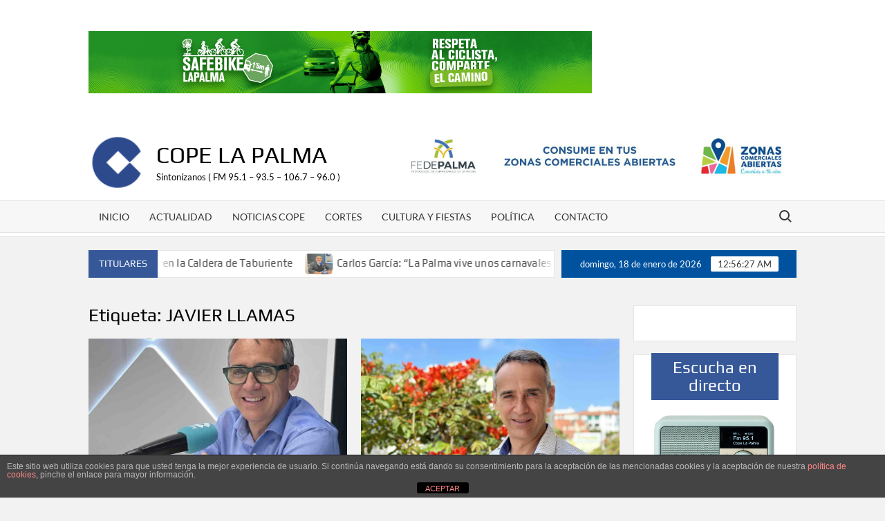

--- FILE ---
content_type: text/html; charset=UTF-8
request_url: https://copelapalma.com/tag/javier-llamas
body_size: 18973
content:
<!doctype html>
<html lang="es">
<head>
	<meta charset="UTF-8">
	<meta name="viewport" content="width=device-width">
	<link rel="profile" href="https://gmpg.org/xfn/11">

				 			 			 			 			 			 			 			 			 <meta name='robots' content='index, follow, max-image-preview:large, max-snippet:-1, max-video-preview:-1' />
	<style>img:is([sizes="auto" i], [sizes^="auto," i]) { contain-intrinsic-size: 3000px 1500px }</style>
	
	<!-- This site is optimized with the Yoast SEO plugin v25.9 - https://yoast.com/wordpress/plugins/seo/ -->
	<title>JAVIER LLAMAS archivos - COPE La Palma</title>
	<link rel="canonical" href="https://copelapalma.com/tag/javier-llamas" />
	<link rel="next" href="https://copelapalma.com/tag/javier-llamas/page/2" />
	<meta property="og:locale" content="es_ES" />
	<meta property="og:type" content="article" />
	<meta property="og:title" content="JAVIER LLAMAS archivos - COPE La Palma" />
	<meta property="og:url" content="https://copelapalma.com/tag/javier-llamas" />
	<meta property="og:site_name" content="COPE La Palma" />
	<meta name="twitter:card" content="summary_large_image" />
	<meta name="twitter:site" content="@COPELAPALMA" />
	<script type="application/ld+json" class="yoast-schema-graph">{"@context":"https://schema.org","@graph":[{"@type":"CollectionPage","@id":"https://copelapalma.com/tag/javier-llamas","url":"https://copelapalma.com/tag/javier-llamas","name":"JAVIER LLAMAS archivos - COPE La Palma","isPartOf":{"@id":"https://copelapalma.com/#website"},"primaryImageOfPage":{"@id":"https://copelapalma.com/tag/javier-llamas#primaryimage"},"image":{"@id":"https://copelapalma.com/tag/javier-llamas#primaryimage"},"thumbnailUrl":"https://copelapalma.com/wp-content/uploads/2023/09/JAVIER-LLAMAS-1.jpeg","breadcrumb":{"@id":"https://copelapalma.com/tag/javier-llamas#breadcrumb"},"inLanguage":"es"},{"@type":"ImageObject","inLanguage":"es","@id":"https://copelapalma.com/tag/javier-llamas#primaryimage","url":"https://copelapalma.com/wp-content/uploads/2023/09/JAVIER-LLAMAS-1.jpeg","contentUrl":"https://copelapalma.com/wp-content/uploads/2023/09/JAVIER-LLAMAS-1.jpeg","width":1879,"height":1879},{"@type":"BreadcrumbList","@id":"https://copelapalma.com/tag/javier-llamas#breadcrumb","itemListElement":[{"@type":"ListItem","position":1,"name":"Home","item":"https://copelapalma.com/"},{"@type":"ListItem","position":2,"name":"JAVIER LLAMAS"}]},{"@type":"WebSite","@id":"https://copelapalma.com/#website","url":"https://copelapalma.com/","name":"COPE La Palma","description":"Sintonízanos ( FM 95.1 - 93.5 - 106.7 - 96.0 )","publisher":{"@id":"https://copelapalma.com/#organization"},"potentialAction":[{"@type":"SearchAction","target":{"@type":"EntryPoint","urlTemplate":"https://copelapalma.com/?s={search_term_string}"},"query-input":{"@type":"PropertyValueSpecification","valueRequired":true,"valueName":"search_term_string"}}],"inLanguage":"es"},{"@type":"Organization","@id":"https://copelapalma.com/#organization","name":"COPE La Palma","url":"https://copelapalma.com/","logo":{"@type":"ImageObject","inLanguage":"es","@id":"https://copelapalma.com/#/schema/logo/image/","url":"https://copelapalma.com/wp-content/uploads/2022/08/favicon-72x72-1.png","contentUrl":"https://copelapalma.com/wp-content/uploads/2022/08/favicon-72x72-1.png","width":72,"height":72,"caption":"COPE La Palma"},"image":{"@id":"https://copelapalma.com/#/schema/logo/image/"},"sameAs":["https://www.facebook.com/cope.lapalma","https://x.com/COPELAPALMA","https://www.instagram.com/copelapalma/","https://www.youtube.com/@copelapalma9579"]}]}</script>
	<!-- / Yoast SEO plugin. -->


<link rel='dns-prefetch' href='//www.googletagmanager.com' />
<link rel='dns-prefetch' href='//stats.wp.com' />
<link rel='dns-prefetch' href='//widgets.wp.com' />
<link rel='dns-prefetch' href='//s0.wp.com' />
<link rel='dns-prefetch' href='//0.gravatar.com' />
<link rel='dns-prefetch' href='//1.gravatar.com' />
<link rel='dns-prefetch' href='//2.gravatar.com' />
<link rel="alternate" type="application/rss+xml" title="COPE La Palma &raquo; Feed" href="https://copelapalma.com/feed" />
<link rel="alternate" type="application/rss+xml" title="COPE La Palma &raquo; Feed de los comentarios" href="https://copelapalma.com/comments/feed" />
<link rel="alternate" type="application/rss+xml" title="COPE La Palma &raquo; Etiqueta JAVIER LLAMAS del feed" href="https://copelapalma.com/tag/javier-llamas/feed" />
<script type="text/javascript">
/* <![CDATA[ */
window._wpemojiSettings = {"baseUrl":"https:\/\/s.w.org\/images\/core\/emoji\/16.0.1\/72x72\/","ext":".png","svgUrl":"https:\/\/s.w.org\/images\/core\/emoji\/16.0.1\/svg\/","svgExt":".svg","source":{"concatemoji":"https:\/\/copelapalma.com\/wp-includes\/js\/wp-emoji-release.min.js?ver=527ac18bae9fa9892a475470b97e0f8e"}};
/*! This file is auto-generated */
!function(s,n){var o,i,e;function c(e){try{var t={supportTests:e,timestamp:(new Date).valueOf()};sessionStorage.setItem(o,JSON.stringify(t))}catch(e){}}function p(e,t,n){e.clearRect(0,0,e.canvas.width,e.canvas.height),e.fillText(t,0,0);var t=new Uint32Array(e.getImageData(0,0,e.canvas.width,e.canvas.height).data),a=(e.clearRect(0,0,e.canvas.width,e.canvas.height),e.fillText(n,0,0),new Uint32Array(e.getImageData(0,0,e.canvas.width,e.canvas.height).data));return t.every(function(e,t){return e===a[t]})}function u(e,t){e.clearRect(0,0,e.canvas.width,e.canvas.height),e.fillText(t,0,0);for(var n=e.getImageData(16,16,1,1),a=0;a<n.data.length;a++)if(0!==n.data[a])return!1;return!0}function f(e,t,n,a){switch(t){case"flag":return n(e,"\ud83c\udff3\ufe0f\u200d\u26a7\ufe0f","\ud83c\udff3\ufe0f\u200b\u26a7\ufe0f")?!1:!n(e,"\ud83c\udde8\ud83c\uddf6","\ud83c\udde8\u200b\ud83c\uddf6")&&!n(e,"\ud83c\udff4\udb40\udc67\udb40\udc62\udb40\udc65\udb40\udc6e\udb40\udc67\udb40\udc7f","\ud83c\udff4\u200b\udb40\udc67\u200b\udb40\udc62\u200b\udb40\udc65\u200b\udb40\udc6e\u200b\udb40\udc67\u200b\udb40\udc7f");case"emoji":return!a(e,"\ud83e\udedf")}return!1}function g(e,t,n,a){var r="undefined"!=typeof WorkerGlobalScope&&self instanceof WorkerGlobalScope?new OffscreenCanvas(300,150):s.createElement("canvas"),o=r.getContext("2d",{willReadFrequently:!0}),i=(o.textBaseline="top",o.font="600 32px Arial",{});return e.forEach(function(e){i[e]=t(o,e,n,a)}),i}function t(e){var t=s.createElement("script");t.src=e,t.defer=!0,s.head.appendChild(t)}"undefined"!=typeof Promise&&(o="wpEmojiSettingsSupports",i=["flag","emoji"],n.supports={everything:!0,everythingExceptFlag:!0},e=new Promise(function(e){s.addEventListener("DOMContentLoaded",e,{once:!0})}),new Promise(function(t){var n=function(){try{var e=JSON.parse(sessionStorage.getItem(o));if("object"==typeof e&&"number"==typeof e.timestamp&&(new Date).valueOf()<e.timestamp+604800&&"object"==typeof e.supportTests)return e.supportTests}catch(e){}return null}();if(!n){if("undefined"!=typeof Worker&&"undefined"!=typeof OffscreenCanvas&&"undefined"!=typeof URL&&URL.createObjectURL&&"undefined"!=typeof Blob)try{var e="postMessage("+g.toString()+"("+[JSON.stringify(i),f.toString(),p.toString(),u.toString()].join(",")+"));",a=new Blob([e],{type:"text/javascript"}),r=new Worker(URL.createObjectURL(a),{name:"wpTestEmojiSupports"});return void(r.onmessage=function(e){c(n=e.data),r.terminate(),t(n)})}catch(e){}c(n=g(i,f,p,u))}t(n)}).then(function(e){for(var t in e)n.supports[t]=e[t],n.supports.everything=n.supports.everything&&n.supports[t],"flag"!==t&&(n.supports.everythingExceptFlag=n.supports.everythingExceptFlag&&n.supports[t]);n.supports.everythingExceptFlag=n.supports.everythingExceptFlag&&!n.supports.flag,n.DOMReady=!1,n.readyCallback=function(){n.DOMReady=!0}}).then(function(){return e}).then(function(){var e;n.supports.everything||(n.readyCallback(),(e=n.source||{}).concatemoji?t(e.concatemoji):e.wpemoji&&e.twemoji&&(t(e.twemoji),t(e.wpemoji)))}))}((window,document),window._wpemojiSettings);
/* ]]> */
</script>
<style id='wp-emoji-styles-inline-css' type='text/css'>

	img.wp-smiley, img.emoji {
		display: inline !important;
		border: none !important;
		box-shadow: none !important;
		height: 1em !important;
		width: 1em !important;
		margin: 0 0.07em !important;
		vertical-align: -0.1em !important;
		background: none !important;
		padding: 0 !important;
	}
</style>
<link rel='stylesheet' id='wp-block-library-css' href='https://copelapalma.com/wp-includes/css/dist/block-library/style.min.css?ver=527ac18bae9fa9892a475470b97e0f8e' type='text/css' media='all' />
<style id='classic-theme-styles-inline-css' type='text/css'>
/*! This file is auto-generated */
.wp-block-button__link{color:#fff;background-color:#32373c;border-radius:9999px;box-shadow:none;text-decoration:none;padding:calc(.667em + 2px) calc(1.333em + 2px);font-size:1.125em}.wp-block-file__button{background:#32373c;color:#fff;text-decoration:none}
</style>
<link rel='stylesheet' id='mediaelement-css' href='https://copelapalma.com/wp-includes/js/mediaelement/mediaelementplayer-legacy.min.css?ver=4.2.17' type='text/css' media='all' />
<link rel='stylesheet' id='wp-mediaelement-css' href='https://copelapalma.com/wp-includes/js/mediaelement/wp-mediaelement.min.css?ver=527ac18bae9fa9892a475470b97e0f8e' type='text/css' media='all' />
<style id='jetpack-sharing-buttons-style-inline-css' type='text/css'>
.jetpack-sharing-buttons__services-list{display:flex;flex-direction:row;flex-wrap:wrap;gap:0;list-style-type:none;margin:5px;padding:0}.jetpack-sharing-buttons__services-list.has-small-icon-size{font-size:12px}.jetpack-sharing-buttons__services-list.has-normal-icon-size{font-size:16px}.jetpack-sharing-buttons__services-list.has-large-icon-size{font-size:24px}.jetpack-sharing-buttons__services-list.has-huge-icon-size{font-size:36px}@media print{.jetpack-sharing-buttons__services-list{display:none!important}}.editor-styles-wrapper .wp-block-jetpack-sharing-buttons{gap:0;padding-inline-start:0}ul.jetpack-sharing-buttons__services-list.has-background{padding:1.25em 2.375em}
</style>
<style id='global-styles-inline-css' type='text/css'>
:root{--wp--preset--aspect-ratio--square: 1;--wp--preset--aspect-ratio--4-3: 4/3;--wp--preset--aspect-ratio--3-4: 3/4;--wp--preset--aspect-ratio--3-2: 3/2;--wp--preset--aspect-ratio--2-3: 2/3;--wp--preset--aspect-ratio--16-9: 16/9;--wp--preset--aspect-ratio--9-16: 9/16;--wp--preset--color--black: #000000;--wp--preset--color--cyan-bluish-gray: #abb8c3;--wp--preset--color--white: #ffffff;--wp--preset--color--pale-pink: #f78da7;--wp--preset--color--vivid-red: #cf2e2e;--wp--preset--color--luminous-vivid-orange: #ff6900;--wp--preset--color--luminous-vivid-amber: #fcb900;--wp--preset--color--light-green-cyan: #7bdcb5;--wp--preset--color--vivid-green-cyan: #00d084;--wp--preset--color--pale-cyan-blue: #8ed1fc;--wp--preset--color--vivid-cyan-blue: #0693e3;--wp--preset--color--vivid-purple: #9b51e0;--wp--preset--gradient--vivid-cyan-blue-to-vivid-purple: linear-gradient(135deg,rgba(6,147,227,1) 0%,rgb(155,81,224) 100%);--wp--preset--gradient--light-green-cyan-to-vivid-green-cyan: linear-gradient(135deg,rgb(122,220,180) 0%,rgb(0,208,130) 100%);--wp--preset--gradient--luminous-vivid-amber-to-luminous-vivid-orange: linear-gradient(135deg,rgba(252,185,0,1) 0%,rgba(255,105,0,1) 100%);--wp--preset--gradient--luminous-vivid-orange-to-vivid-red: linear-gradient(135deg,rgba(255,105,0,1) 0%,rgb(207,46,46) 100%);--wp--preset--gradient--very-light-gray-to-cyan-bluish-gray: linear-gradient(135deg,rgb(238,238,238) 0%,rgb(169,184,195) 100%);--wp--preset--gradient--cool-to-warm-spectrum: linear-gradient(135deg,rgb(74,234,220) 0%,rgb(151,120,209) 20%,rgb(207,42,186) 40%,rgb(238,44,130) 60%,rgb(251,105,98) 80%,rgb(254,248,76) 100%);--wp--preset--gradient--blush-light-purple: linear-gradient(135deg,rgb(255,206,236) 0%,rgb(152,150,240) 100%);--wp--preset--gradient--blush-bordeaux: linear-gradient(135deg,rgb(254,205,165) 0%,rgb(254,45,45) 50%,rgb(107,0,62) 100%);--wp--preset--gradient--luminous-dusk: linear-gradient(135deg,rgb(255,203,112) 0%,rgb(199,81,192) 50%,rgb(65,88,208) 100%);--wp--preset--gradient--pale-ocean: linear-gradient(135deg,rgb(255,245,203) 0%,rgb(182,227,212) 50%,rgb(51,167,181) 100%);--wp--preset--gradient--electric-grass: linear-gradient(135deg,rgb(202,248,128) 0%,rgb(113,206,126) 100%);--wp--preset--gradient--midnight: linear-gradient(135deg,rgb(2,3,129) 0%,rgb(40,116,252) 100%);--wp--preset--font-size--small: 13px;--wp--preset--font-size--medium: 20px;--wp--preset--font-size--large: 36px;--wp--preset--font-size--x-large: 42px;--wp--preset--spacing--20: 0.44rem;--wp--preset--spacing--30: 0.67rem;--wp--preset--spacing--40: 1rem;--wp--preset--spacing--50: 1.5rem;--wp--preset--spacing--60: 2.25rem;--wp--preset--spacing--70: 3.38rem;--wp--preset--spacing--80: 5.06rem;--wp--preset--shadow--natural: 6px 6px 9px rgba(0, 0, 0, 0.2);--wp--preset--shadow--deep: 12px 12px 50px rgba(0, 0, 0, 0.4);--wp--preset--shadow--sharp: 6px 6px 0px rgba(0, 0, 0, 0.2);--wp--preset--shadow--outlined: 6px 6px 0px -3px rgba(255, 255, 255, 1), 6px 6px rgba(0, 0, 0, 1);--wp--preset--shadow--crisp: 6px 6px 0px rgba(0, 0, 0, 1);}:where(.is-layout-flex){gap: 0.5em;}:where(.is-layout-grid){gap: 0.5em;}body .is-layout-flex{display: flex;}.is-layout-flex{flex-wrap: wrap;align-items: center;}.is-layout-flex > :is(*, div){margin: 0;}body .is-layout-grid{display: grid;}.is-layout-grid > :is(*, div){margin: 0;}:where(.wp-block-columns.is-layout-flex){gap: 2em;}:where(.wp-block-columns.is-layout-grid){gap: 2em;}:where(.wp-block-post-template.is-layout-flex){gap: 1.25em;}:where(.wp-block-post-template.is-layout-grid){gap: 1.25em;}.has-black-color{color: var(--wp--preset--color--black) !important;}.has-cyan-bluish-gray-color{color: var(--wp--preset--color--cyan-bluish-gray) !important;}.has-white-color{color: var(--wp--preset--color--white) !important;}.has-pale-pink-color{color: var(--wp--preset--color--pale-pink) !important;}.has-vivid-red-color{color: var(--wp--preset--color--vivid-red) !important;}.has-luminous-vivid-orange-color{color: var(--wp--preset--color--luminous-vivid-orange) !important;}.has-luminous-vivid-amber-color{color: var(--wp--preset--color--luminous-vivid-amber) !important;}.has-light-green-cyan-color{color: var(--wp--preset--color--light-green-cyan) !important;}.has-vivid-green-cyan-color{color: var(--wp--preset--color--vivid-green-cyan) !important;}.has-pale-cyan-blue-color{color: var(--wp--preset--color--pale-cyan-blue) !important;}.has-vivid-cyan-blue-color{color: var(--wp--preset--color--vivid-cyan-blue) !important;}.has-vivid-purple-color{color: var(--wp--preset--color--vivid-purple) !important;}.has-black-background-color{background-color: var(--wp--preset--color--black) !important;}.has-cyan-bluish-gray-background-color{background-color: var(--wp--preset--color--cyan-bluish-gray) !important;}.has-white-background-color{background-color: var(--wp--preset--color--white) !important;}.has-pale-pink-background-color{background-color: var(--wp--preset--color--pale-pink) !important;}.has-vivid-red-background-color{background-color: var(--wp--preset--color--vivid-red) !important;}.has-luminous-vivid-orange-background-color{background-color: var(--wp--preset--color--luminous-vivid-orange) !important;}.has-luminous-vivid-amber-background-color{background-color: var(--wp--preset--color--luminous-vivid-amber) !important;}.has-light-green-cyan-background-color{background-color: var(--wp--preset--color--light-green-cyan) !important;}.has-vivid-green-cyan-background-color{background-color: var(--wp--preset--color--vivid-green-cyan) !important;}.has-pale-cyan-blue-background-color{background-color: var(--wp--preset--color--pale-cyan-blue) !important;}.has-vivid-cyan-blue-background-color{background-color: var(--wp--preset--color--vivid-cyan-blue) !important;}.has-vivid-purple-background-color{background-color: var(--wp--preset--color--vivid-purple) !important;}.has-black-border-color{border-color: var(--wp--preset--color--black) !important;}.has-cyan-bluish-gray-border-color{border-color: var(--wp--preset--color--cyan-bluish-gray) !important;}.has-white-border-color{border-color: var(--wp--preset--color--white) !important;}.has-pale-pink-border-color{border-color: var(--wp--preset--color--pale-pink) !important;}.has-vivid-red-border-color{border-color: var(--wp--preset--color--vivid-red) !important;}.has-luminous-vivid-orange-border-color{border-color: var(--wp--preset--color--luminous-vivid-orange) !important;}.has-luminous-vivid-amber-border-color{border-color: var(--wp--preset--color--luminous-vivid-amber) !important;}.has-light-green-cyan-border-color{border-color: var(--wp--preset--color--light-green-cyan) !important;}.has-vivid-green-cyan-border-color{border-color: var(--wp--preset--color--vivid-green-cyan) !important;}.has-pale-cyan-blue-border-color{border-color: var(--wp--preset--color--pale-cyan-blue) !important;}.has-vivid-cyan-blue-border-color{border-color: var(--wp--preset--color--vivid-cyan-blue) !important;}.has-vivid-purple-border-color{border-color: var(--wp--preset--color--vivid-purple) !important;}.has-vivid-cyan-blue-to-vivid-purple-gradient-background{background: var(--wp--preset--gradient--vivid-cyan-blue-to-vivid-purple) !important;}.has-light-green-cyan-to-vivid-green-cyan-gradient-background{background: var(--wp--preset--gradient--light-green-cyan-to-vivid-green-cyan) !important;}.has-luminous-vivid-amber-to-luminous-vivid-orange-gradient-background{background: var(--wp--preset--gradient--luminous-vivid-amber-to-luminous-vivid-orange) !important;}.has-luminous-vivid-orange-to-vivid-red-gradient-background{background: var(--wp--preset--gradient--luminous-vivid-orange-to-vivid-red) !important;}.has-very-light-gray-to-cyan-bluish-gray-gradient-background{background: var(--wp--preset--gradient--very-light-gray-to-cyan-bluish-gray) !important;}.has-cool-to-warm-spectrum-gradient-background{background: var(--wp--preset--gradient--cool-to-warm-spectrum) !important;}.has-blush-light-purple-gradient-background{background: var(--wp--preset--gradient--blush-light-purple) !important;}.has-blush-bordeaux-gradient-background{background: var(--wp--preset--gradient--blush-bordeaux) !important;}.has-luminous-dusk-gradient-background{background: var(--wp--preset--gradient--luminous-dusk) !important;}.has-pale-ocean-gradient-background{background: var(--wp--preset--gradient--pale-ocean) !important;}.has-electric-grass-gradient-background{background: var(--wp--preset--gradient--electric-grass) !important;}.has-midnight-gradient-background{background: var(--wp--preset--gradient--midnight) !important;}.has-small-font-size{font-size: var(--wp--preset--font-size--small) !important;}.has-medium-font-size{font-size: var(--wp--preset--font-size--medium) !important;}.has-large-font-size{font-size: var(--wp--preset--font-size--large) !important;}.has-x-large-font-size{font-size: var(--wp--preset--font-size--x-large) !important;}
:where(.wp-block-post-template.is-layout-flex){gap: 1.25em;}:where(.wp-block-post-template.is-layout-grid){gap: 1.25em;}
:where(.wp-block-columns.is-layout-flex){gap: 2em;}:where(.wp-block-columns.is-layout-grid){gap: 2em;}
:root :where(.wp-block-pullquote){font-size: 1.5em;line-height: 1.6;}
</style>
<link rel='stylesheet' id='front-estilos-css' href='https://copelapalma.com/wp-content/plugins/asesor-cookies-para-la-ley-en-espana/html/front/estilos.css?ver=527ac18bae9fa9892a475470b97e0f8e' type='text/css' media='all' />
<link rel='stylesheet' id='contact-form-7-css' href='https://copelapalma.com/wp-content/plugins/contact-form-7/includes/css/styles.css?ver=6.1.1' type='text/css' media='all' />
<link rel='stylesheet' id='rfw-style-css' href='https://copelapalma.com/wp-content/plugins/rss-feed-widget/css/style.css?ver=2026011256' type='text/css' media='all' />
<link rel='stylesheet' id='timesnews-style-css' href='https://copelapalma.com/wp-content/themes/timesnews/style.css?ver=527ac18bae9fa9892a475470b97e0f8e' type='text/css' media='all' />
<style id='timesnews-style-inline-css' type='text/css'>
.cat-links .category-color-1{

						border-color:#7805ad;

					}
					.secondary-menu .category-color-1 > a:hover:after,
					.secondary-menu .category-color-1 > a:focus:after,
					.secondary-menu > li.current-menu-item.category-color-1 > a:after, 
					.secondary-menu > li.current_page_item.category-color-1 > a:after, 
					.secondary-menu > li.current-menu-ancestor.category-color-1 > a:after {
						border-bottom-color:#7805ad;

					}
</style>
<link rel='stylesheet' id='fontawesome-css' href='https://copelapalma.com/wp-content/themes/timesnews/assets/library/fontawesome/css/all.min.css?ver=527ac18bae9fa9892a475470b97e0f8e' type='text/css' media='all' />
<link rel='stylesheet' id='timesnews-google-fonts-css' href='https://copelapalma.com/wp-content/fonts/5f119a0c509d36d096e1fdd4e086b077.css' type='text/css' media='all' />
<link rel='stylesheet' id='jetpack_likes-css' href='https://copelapalma.com/wp-content/plugins/jetpack/modules/likes/style.css?ver=15.0' type='text/css' media='all' />
<script type="text/javascript" src="https://copelapalma.com/wp-includes/js/jquery/jquery.min.js?ver=3.7.1" id="jquery-core-js"></script>
<script type="text/javascript" src="https://copelapalma.com/wp-includes/js/jquery/jquery-migrate.min.js?ver=3.4.1" id="jquery-migrate-js"></script>
<script type="text/javascript" id="front-principal-js-extra">
/* <![CDATA[ */
var cdp_cookies_info = {"url_plugin":"https:\/\/copelapalma.com\/wp-content\/plugins\/asesor-cookies-para-la-ley-en-espana\/plugin.php","url_admin_ajax":"https:\/\/copelapalma.com\/wp-admin\/admin-ajax.php"};
/* ]]> */
</script>
<script type="text/javascript" src="https://copelapalma.com/wp-content/plugins/asesor-cookies-para-la-ley-en-espana/html/front/principal.js?ver=527ac18bae9fa9892a475470b97e0f8e" id="front-principal-js"></script>
<script type="text/javascript" src="https://copelapalma.com/wp-content/themes/timesnews/assets/js/global.js?ver=1" id="timesnews-global-js"></script>

<!-- Fragmento de código de la etiqueta de Google (gtag.js) añadida por Site Kit -->
<!-- Fragmento de código de Google Analytics añadido por Site Kit -->
<script type="text/javascript" src="https://www.googletagmanager.com/gtag/js?id=GT-T53N8J3" id="google_gtagjs-js" async></script>
<script type="text/javascript" id="google_gtagjs-js-after">
/* <![CDATA[ */
window.dataLayer = window.dataLayer || [];function gtag(){dataLayer.push(arguments);}
gtag("set","linker",{"domains":["copelapalma.com"]});
gtag("js", new Date());
gtag("set", "developer_id.dZTNiMT", true);
gtag("config", "GT-T53N8J3");
/* ]]> */
</script>
<link rel="https://api.w.org/" href="https://copelapalma.com/wp-json/" /><link rel="alternate" title="JSON" type="application/json" href="https://copelapalma.com/wp-json/wp/v2/tags/457" />
<!-- This site is using AdRotate v5.15.1 to display their advertisements - https://ajdg.solutions/ -->
<!-- AdRotate CSS -->
<style type="text/css" media="screen">
	.g { margin:0px; padding:0px; overflow:hidden; line-height:1; zoom:1; }
	.g img { height:auto; }
	.g-col { position:relative; float:left; }
	.g-col:first-child { margin-left: 0; }
	.g-col:last-child { margin-right: 0; }
	.g-1 { width:100%; max-width:728px; height:100%; max-height:90px; margin: 0 auto; }
	.g-2 { width:100%; max-width:600px; height:100%; max-height:400px; margin: 0 auto; }
	.g-3 { margin:0px;  width:100%; max-width:980px; height:100%; max-height:250px; }
	.g-4 { width:100%; max-width:728px; height:100%; max-height:90px; margin: 0 auto; }
	.g-6 { margin:0px;  width:100%; max-width:728px; height:auto; }
	.g-7 { margin:0px;  width:100%; max-width:728px; height:100%; max-height:90px; }
	.g-8 {  margin: 0 auto; }
	@media only screen and (max-width: 480px) {
		.g-col, .g-dyn, .g-single { width:100%; margin-left:0; margin-right:0; }
	}
</style>
<!-- /AdRotate CSS -->

<meta name="generator" content="Site Kit by Google 1.161.0" /><!-- HFCM by 99 Robots - Snippet # 1: google -->
<!-- Global site tag (gtag.js) - Google Analytics -->
<script async src="https://www.googletagmanager.com/gtag/js?id=UA-239939533-1"></script>
<script>
  window.dataLayer = window.dataLayer || [];
  function gtag(){dataLayer.push(arguments);}
  gtag('js', new Date());

  gtag('config', 'UA-239939533-1');
</script>

<!-- /end HFCM by 99 Robots -->
<!-- HFCM by 99 Robots - Snippet # 3: venta_player -->
<script language="javascript">
<!--//
function abrir_ventana(direcciones) {
  var total = direcciones.length;
	
	x=0;
  for(x=0;x<total;x++){
    var ventana = window.open('"'+direcciones[x]+'"', "pagina"+x, "width=400, height=400, status=no, scrollbars=no, toolbars=no, menubar=no");
  }
}
//-->
</script>
<script language="javascript">
<!--//
function abrir_ventanaa(direcciones) {
  var total = direcciones.length;
	
	x=0;
  for(x=0;x<total;x++){
    var ventana = window.open(direcciones[x],"pagina"+x,  "width=400, height=185, status=no, scrollbars=no, toolbars=no, menubar=no");
  }
}
//-->
</script>

<!-- /end HFCM by 99 Robots -->
	<style>img#wpstats{display:none}</style>
				<style type="text/css">
					.site-title a,
			.site-description,
			.has-header-image .site-title a,
			.has-header-image .site-description,
			.has-top-bg-image .site-title a,
			.has-top-bg-image .site-description {
				color: #000000;
			}
				</style>
		<link rel="icon" href="https://copelapalma.com/wp-content/uploads/2022/08/favicon-72x72-1.png" sizes="32x32" />
<link rel="icon" href="https://copelapalma.com/wp-content/uploads/2022/08/favicon-72x72-1.png" sizes="192x192" />
<link rel="apple-touch-icon" href="https://copelapalma.com/wp-content/uploads/2022/08/favicon-72x72-1.png" />
<meta name="msapplication-TileImage" content="https://copelapalma.com/wp-content/uploads/2022/08/favicon-72x72-1.png" />
		<style type="text/css" id="wp-custom-css">
			#floating-div {
	display:none;
}
.secondary-nav-wrap {
    background-color: #0053b1;
}
.flash-news-header {
    background-color: #365899;
}
.clock {
    background-color: #00529f;

}
.right-widget-area .widget-title, #secondary .widget-title {
    background-color: #365899;
	    font-size: x-large;
}
audio {
    width: 100%;
    height: 54px;
}
.main-content-area .widget-title:after {
    content: "";
    background-color: #00529f; 
}
input[type="submit"] {
    
    background-color: #00529f;
   
}
a {
    color: #00529f;
}
.posts-navigation .nav-links .nav-previous, .posts-navigation .nav-links .nav-previous a, .posts-navigation .nav-links .nav-next, .posts-navigation .nav-links .nav-next a, .post-navigation .nav-links .nav-previous, .post-navigation .nav-links .nav-previous a, .post-navigation .nav-links .nav-next, .post-navigation .nav-links .nav-next a {
    color: #00529f;
}
.rfw_dock h3 {
    font-size: 16px;
	font-weight: bold;
    margin: 0 0 10px;
    padding: 0;
    line-height: 22px;
    text-transform: none;
}
.category-slide-post-title {
    font-size: 26px;  
}
.rfw-class .widget_dock li > div.text_div {
    
    font-size: 15px;
   
}
@media screen and (min-width: 900px) {
.g-1 {
    width: 100%;
    max-width:500px;
    height: 100%;
    max-height: 90px;
    margin: 0 auto;
}
	.site-title {
    clear: none;
    font-family: 'Play', serif;
    font-size: 25px;
   
}
	.site-description {
    font-size: 10px;
}
	
}
@media screen and (min-width: 930px) {
.g-1 {
    width: 100%;
    max-width:540px;
    height: 100%;
    max-height: 90px;
    margin: 0 auto;
}
	.site-title {
    clear: none;
    font-family: 'Play', serif;
    font-size: 28px;
   
}
	.site-description {
    font-size: 10px;
}
	
}
@media screen and (min-width: 1000px) {
.g-1 {
    width: 100%;
    max-width:540px;
    height: 100%;
    max-height: 90px;
    margin: 0 auto;
}
	.site-title {
    clear: none;
    font-family: 'Play', serif;
    font-size: 37px;
   
}
	.site-description {
    font-size: 13px;
}

}
@media screen and (min-width: 1020px) {
.g-1 {
    width: 100%;
    max-width:540px;
    height: 100%;
    max-height: 90px;
    margin: 0 auto;
}
	
	.site-title {
    clear: none;
    font-family: 'Play', serif;
    font-size: 34px;
   
}
	.site-description {
    font-size: 13px;
}
}
@media screen and (min-width: 1100px) {
.g-1 {
    width: 100%;
    max-width:600px;
    height: 100%;
    max-height: 90px;
    margin: 0 auto;
}
	
}
@media screen and (min-width: 1150px) {
.g-1 {
    width: 100%;
    max-width:640px;
    height: 100%;
    max-height: 90px;
    margin: 0 auto;
}
	
}
@media screen and (min-width: 1200px) {
.g-1 {
    width: 100%;
    max-width:585px;
    height: 100%;
    max-height: 90px;
    margin: 0 auto;
}
	
}
@media screen and (min-width: 1300px) {
.g-1 {
    width: 100%;
    max-width:628px;
    height: 100%;
    max-height: 90px;
    margin: 0 auto;
}

}
@media screen and (min-width: 1400px) {
.g-1 {
    width: 100%;
    max-width:728px;
    height: 100%;
    max-height: 90px;
    margin: 0 auto;
}
	
}

@media screen and (max-width: 1030px) {
#floating-div {
	background: #1f387b;
    position: fixed;
	visibility: visible;
	display:block;
    left: 0;
    right: 0;
    bottom: 0;
    height: auto;
	 z-index: 10;
}
	.category-slide-post-title {
    font-size: 18px;
}
}




		</style>
		</head>

<body data-rsssl=1 class="archive tag tag-javier-llamas tag-457 wp-custom-logo wp-theme-timesnews hfeed lw-area rw-area has-sidebar">
	<div id="page" class="site">
	<a class="skip-link screen-reader-text" href="#content">Saltar al contenido</a>
				<div class="advertise-area">
				<div class="wrap">

					<section id="adrotate_widgets-14" class="widget adrotate_widgets"><h2 class="widget-title">fedepalma-comecio-me-enamora</h2><div class="g g-8"><div class="g-single a-121"><a class="gofollow" data-track="MTIxLDgsNjA=" href="https://lapalmasafebike.com/" target="_blank"><img src="https://copelapalma.com/wp-content/uploads/2025/12/Unknown-1_2352.png" /></a></div></div></section>
				</div><!-- .wrap -->
			</div><!-- .advertise-area -->

		
	<header id="masthead" class="site-header">
		<div id="main-header" class="main-header">
			<div class="navigation-top">
        		<div class="wrap">
            	<div id="site-header-menu" class="site-header-menu">
               	<nav class="main-navigation" aria-label="Menú principal" role="navigation">
							    <button class="menu-toggle" aria-controls="primary-menu" aria-expanded="false">
        <span class="toggle-text">Menú</span>
        <span class="toggle-bar"></span>
    </button>

    <ul id="primary-menu" class="menu nav-menu"><li id="menu-item-629" class="menu-item menu-item-type-custom menu-item-object-custom menu-item-home menu-item-629"><a href="https://copelapalma.com/">Inicio</a></li>
<li id="menu-item-634" class="menu-item menu-item-type-taxonomy menu-item-object-category menu-item-634 category-color-49"><a href="https://copelapalma.com/category/actualidad">Actualidad</a></li>
<li id="menu-item-638" class="menu-item menu-item-type-taxonomy menu-item-object-category menu-item-638 category-color-51"><a href="https://copelapalma.com/category/noticias-cope">Noticias COPE</a></li>
<li id="menu-item-28368" class="menu-item menu-item-type-taxonomy menu-item-object-category menu-item-28368 category-color-2955"><a href="https://copelapalma.com/category/cortes">Cortes</a></li>
<li id="menu-item-1508" class="menu-item menu-item-type-taxonomy menu-item-object-category menu-item-1508 category-color-53"><a href="https://copelapalma.com/category/cultura">Cultura y Fiestas</a></li>
<li id="menu-item-10074" class="menu-item menu-item-type-taxonomy menu-item-object-category menu-item-10074 category-color-908"><a href="https://copelapalma.com/category/politica">Política</a></li>
<li id="menu-item-637" class="menu-item menu-item-type-post_type menu-item-object-page menu-item-637"><a href="https://copelapalma.com/contacto">Contacto</a></li>
</ul>						 </nav><!-- #site-navigation -->
						 									<button type="button" class="search-toggle"><span><span class="screen-reader-text">Buscar:</span></span></button>
								           		</div>
        		</div><!-- .wrap -->
			</div><!-- .navigation-top -->
			<div class="search-container-wrap">
    <div class="search-container">
        <form method="get" class="search" action="https://copelapalma.com/"> 
            <label for='s' class='screen-reader-text'>Buscar</label> 
                <input class="search-field" placeholder="Buscar&hellip;" name="s" type="search"> 
                <input class="search-submit" value="Buscar" type="submit">
        </form>
    </div><!-- .search-container -->
</div><!-- .search-container-wrap -->
    

			<div class="main-header-brand">
				
				<div class="header-brand" >
					<div class="wrap">
						<div class="header-brand-content">
							    <div class="site-branding">
        <a href="https://copelapalma.com/" class="custom-logo-link" rel="home"><img width="72" height="72" src="https://copelapalma.com/wp-content/uploads/2022/08/favicon-72x72-1.png" class="custom-logo" alt="COPE La Palma" decoding="async" /></a>        <div class="site-branding-text">

                            <p class="site-title"><a href="https://copelapalma.com/" rel="home">COPE La Palma</a></p>
                                <p class="site-description">Sintonízanos ( FM 95.1 &#8211; 93.5 &#8211; 106.7 &#8211; 96.0 )</p>
            
        </div><!-- .site-branding-text -->
    </div><!-- .site-branding -->


							<div class="header-right">
								<div class="header-banner">

									<section id="adrotate_widgets-4" class="widget adrotate_widgets"><div class="g g-1"><div class="g-dyn a-119 c-1"><a class="gofollow" data-track="MTE5LDEsNjA=" href="https://www.ajdg.net/" target="_blank"><img src="https://copelapalma.com/wp-content/uploads/2025/12/Proyecto-San-Bernardo-2025_Banner_2352.png" /></a></div><div class="g-dyn a-27 c-2"><a class="gofollow" data-track="MjcsMSw2MA==" href="https://www.facebook.com/FEDEPALMAOficial" target="_blank"><img src="https://copelapalma.com/wp-content/uploads/2023/01/Unknown.jpeg" /></a></div><div class="g-dyn a-8 c-3"><a class="gofollow" data-track="OCwxLDYw" href="https://www.tallercutillas.com/" target="_blank"><img src="https://copelapalma.com/wp-content/uploads/2023/01/Austral-El-Time-1.png" /></a></div><div class="g-dyn a-4 c-4"><a class="gofollow" data-track="NCwxLDYw" href="https://www.facebook.com/FEDEPALMAOficial" target="_blank"><img src="https://copelapalma.com/wp-content/uploads/2022/08/RADIO-LUZ-VERDE_1.gif" /></a></div><div class="g-dyn a-94 c-5"><a class="gofollow" data-track="OTQsMSw2MA==" href="https://www.tallercutillas.com/" target="_blank"><img src="https://copelapalma.com/wp-content/uploads/2025/04/BANNER-CUTILLAS_6705.jpg" /></a></div><div class="g-dyn a-10 c-6"><a class="gofollow" data-track="MTAsMSw2MA==" href="https://www.bolsadeaguas.com/" target="_blank"><img src="https://copelapalma.com/wp-content/uploads/2024/10/bolsadeaguas.gif" /></a></div><div class="g-dyn a-11 c-7"><a class="gofollow" data-track="MTEsMSw2MA==" href="https://www.aguasdelapalma.com/" target="_blank"><img src="https://copelapalma.com/wp-content/uploads/2022/09/Aguas-de-la-palma.jpg" /></a></div><div class="g-dyn a-61 c-8"><a class="gofollow" data-track="NjEsMSw2MA==" href="https://www.tallercutillas.com/" target="_blank"><img src="https://copelapalma.com/wp-content/uploads/2024/04/Apuron-728-x-90_735.png" /></a></div><div class="g-dyn a-121 c-9"><a class="gofollow" data-track="MTIxLDEsNjA=" href="https://lapalmasafebike.com/" target="_blank"><img src="https://copelapalma.com/wp-content/uploads/2025/12/Unknown-1_2352.png" /></a></div><div class="g-dyn a-48 c-10"><a class="gofollow" data-track="NDgsMSw2MA==" href="http://www.cupalma.com/pag/frame-not.htm" target="_blank"><img src="https://copelapalma.com/wp-content/uploads/2023/06/CUPALMA.jpeg" /></a></div></div></section>								</div><!-- .header-banner -->
							</div><!-- .header-right -->
						</div><!-- .header-brand-content -->
					</div><!-- .wrap -->
				</div><!-- .header-brand -->

				<div id="nav-sticker">
					<div class="navigation-top">
						<div class="wrap">
							<div id="site-header-menu" class="site-header-menu">
								<nav id="site-navigation" class="main-navigation" aria-label="Menú principal">
								    <button class="menu-toggle" aria-controls="primary-menu" aria-expanded="false">
        <span class="toggle-text">Menú</span>
        <span class="toggle-bar"></span>
    </button>

    <ul id="primary-menu" class="menu nav-menu"><li class="menu-item menu-item-type-custom menu-item-object-custom menu-item-home menu-item-629"><a href="https://copelapalma.com/">Inicio</a></li>
<li class="menu-item menu-item-type-taxonomy menu-item-object-category menu-item-634 category-color-49"><a href="https://copelapalma.com/category/actualidad">Actualidad</a></li>
<li class="menu-item menu-item-type-taxonomy menu-item-object-category menu-item-638 category-color-51"><a href="https://copelapalma.com/category/noticias-cope">Noticias COPE</a></li>
<li class="menu-item menu-item-type-taxonomy menu-item-object-category menu-item-28368 category-color-2955"><a href="https://copelapalma.com/category/cortes">Cortes</a></li>
<li class="menu-item menu-item-type-taxonomy menu-item-object-category menu-item-1508 category-color-53"><a href="https://copelapalma.com/category/cultura">Cultura y Fiestas</a></li>
<li class="menu-item menu-item-type-taxonomy menu-item-object-category menu-item-10074 category-color-908"><a href="https://copelapalma.com/category/politica">Política</a></li>
<li class="menu-item menu-item-type-post_type menu-item-object-page menu-item-637"><a href="https://copelapalma.com/contacto">Contacto</a></li>
</ul>								</nav><!-- #site-navigation -->
	            												<button type="button" class="search-toggle"><span><span class="screen-reader-text">Buscar:</span></span></button>
															</div>
        				</div><!-- .wrap -->
     				</div><!-- .navigation-top -->
     			</div><!-- #nav-sticker -->
     			<div class="search-container-wrap">
    <div class="search-container">
        <form method="get" class="search" action="https://copelapalma.com/"> 
            <label for='s' class='screen-reader-text'>Buscar</label> 
                <input class="search-field" placeholder="Buscar&hellip;" name="s" type="search"> 
                <input class="search-submit" value="Buscar" type="submit">
        </form>
    </div><!-- .search-container -->
</div><!-- .search-container-wrap -->
    
					<div class="flash-news-holder">
						<div class="wrap">
							<div class="top-header">
								<div class="top-header-inner">
									    <div class="flash-news">
                <div class="flash-news-header">
            <h4 class="flash-news-title">Titulares</h4>
        </div>
                <div class="marquee">
                            <artical class="news-post-title">
                                            <span class="news-post-img">
                            <a href="https://copelapalma.com/gonzalo-cabrera-gana-el-xiii-premio-internacional-de-acuarela-julio-quesada-con-una-obra-inspirada-en-la-caldera-de-taburiente" title="Gonzalo Cabrera gana el XIII Premio Internacional de Acuarela Julio Quesada con una obra inspirada en la Caldera de Taburiente"><img width="1020" height="1600" src="https://copelapalma.com/wp-content/uploads/2026/01/609027793_3001676420033849_7673339840841902800_n.jpg" class="attachment-post-thumbnail size-post-thumbnail wp-post-image" alt="" decoding="async" fetchpriority="high" /></a>
                         </span>
                     
                    <h3><a href="https://copelapalma.com/gonzalo-cabrera-gana-el-xiii-premio-internacional-de-acuarela-julio-quesada-con-una-obra-inspirada-en-la-caldera-de-taburiente" title="Gonzalo Cabrera gana el XIII Premio Internacional de Acuarela Julio Quesada con una obra inspirada en la Caldera de Taburiente">Gonzalo Cabrera gana el XIII Premio Internacional de Acuarela Julio Quesada con una obra inspirada en la Caldera de Taburiente</a></h3>
                </artical>

                            <artical class="news-post-title">
                                            <span class="news-post-img">
                            <a href="https://copelapalma.com/carlos-garcia-la-palma-vive-unos-carnavales-muy-seguros-y-refuerza-el-llamamiento-al-transporte-publico-en-los-dias-grandes" title="Carlos García: “La Palma vive unos carnavales muy seguros” y refuerza el llamamiento al transporte público en los días grandes"><img width="1134" height="1138" src="https://copelapalma.com/wp-content/uploads/2026/01/IMG_0184.jpeg" class="attachment-post-thumbnail size-post-thumbnail wp-post-image" alt="" decoding="async" /></a>
                         </span>
                     
                    <h3><a href="https://copelapalma.com/carlos-garcia-la-palma-vive-unos-carnavales-muy-seguros-y-refuerza-el-llamamiento-al-transporte-publico-en-los-dias-grandes" title="Carlos García: “La Palma vive unos carnavales muy seguros” y refuerza el llamamiento al transporte público en los días grandes">Carlos García: “La Palma vive unos carnavales muy seguros” y refuerza el llamamiento al transporte público en los días grandes</a></h3>
                </artical>

                            <artical class="news-post-title">
                                            <span class="news-post-img">
                            <a href="https://copelapalma.com/gonzalo-cabrera-gana-el-xiii-premio-internacional-de-acuarela-julio-quesada-uno-de-los-principales-certamenes-del-pais" title="Gonzalo Cabrera gana el XIII Premio Internacional de Acuarela Julio Quesada, uno de los principales certámenes del país"><img width="596" height="1024" src="https://copelapalma.com/wp-content/uploads/2026/01/WhatsApp-Image-2026-01-15-at-13.25.20-1.jpeg" class="attachment-post-thumbnail size-post-thumbnail wp-post-image" alt="" decoding="async" /></a>
                         </span>
                     
                    <h3><a href="https://copelapalma.com/gonzalo-cabrera-gana-el-xiii-premio-internacional-de-acuarela-julio-quesada-uno-de-los-principales-certamenes-del-pais" title="Gonzalo Cabrera gana el XIII Premio Internacional de Acuarela Julio Quesada, uno de los principales certámenes del país">Gonzalo Cabrera gana el XIII Premio Internacional de Acuarela Julio Quesada, uno de los principales certámenes del país</a></h3>
                </artical>

                            <artical class="news-post-title">
                                            <span class="news-post-img">
                            <a href="https://copelapalma.com/nieves-lady-barreto-denuncia-falta-de-transparencia-en-el-nuevo-reparto-de-financiacion-autonomica-y-reclama-a-madrid-los-1-100-millones-que-corresponden-a-canarias" title="Nieves Lady Barreto denuncia “falta de transparencia” en el nuevo reparto de financiación autonómica y reclama a Madrid los 1.100 millones que “corresponden” a Canarias"><img width="1961" height="1961" src="https://copelapalma.com/wp-content/uploads/2023/10/NIEVES-LADY-1_8593.jpg" class="attachment-post-thumbnail size-post-thumbnail wp-post-image" alt="" decoding="async" /></a>
                         </span>
                     
                    <h3><a href="https://copelapalma.com/nieves-lady-barreto-denuncia-falta-de-transparencia-en-el-nuevo-reparto-de-financiacion-autonomica-y-reclama-a-madrid-los-1-100-millones-que-corresponden-a-canarias" title="Nieves Lady Barreto denuncia “falta de transparencia” en el nuevo reparto de financiación autonómica y reclama a Madrid los 1.100 millones que “corresponden” a Canarias">Nieves Lady Barreto denuncia “falta de transparencia” en el nuevo reparto de financiación autonómica y reclama a Madrid los 1.100 millones que “corresponden” a Canarias</a></h3>
                </artical>

                            <artical class="news-post-title">
                                            <span class="news-post-img">
                            <a href="https://copelapalma.com/borja-perdomo-psoe-carga-contra-la-gestion-economica-del-cabildo-la-situacion-con-los-proveedores-no-es-nada-buena" title="Borja Perdomo (PSOE) carga contra la gestión económica del Cabildo: “La situación con los proveedores no es nada buena”"><img width="1786" height="1786" src="https://copelapalma.com/wp-content/uploads/2023/09/IMG_2426_8842.jpeg" class="attachment-post-thumbnail size-post-thumbnail wp-post-image" alt="" decoding="async" /></a>
                         </span>
                     
                    <h3><a href="https://copelapalma.com/borja-perdomo-psoe-carga-contra-la-gestion-economica-del-cabildo-la-situacion-con-los-proveedores-no-es-nada-buena" title="Borja Perdomo (PSOE) carga contra la gestión económica del Cabildo: “La situación con los proveedores no es nada buena”">Borja Perdomo (PSOE) carga contra la gestión económica del Cabildo: “La situación con los proveedores no es nada buena”</a></h3>
                </artical>

                            <artical class="news-post-title">
                                            <span class="news-post-img">
                            <a href="https://copelapalma.com/carmen-koury-fedepalma-la-campana-ha-estado-muy-bien-el-palmero-entiende-que-hay-que-involucrarse-con-el-comercio-insular" title="Carmen Koury (FEDEPALMA): “La campaña ha estado muy bien; el palmero entiende que hay que involucrarse con el comercio insular”"><img width="1105" height="1130" src="https://copelapalma.com/wp-content/uploads/2026/01/IMG_0169.jpeg" class="attachment-post-thumbnail size-post-thumbnail wp-post-image" alt="" decoding="async" /></a>
                         </span>
                     
                    <h3><a href="https://copelapalma.com/carmen-koury-fedepalma-la-campana-ha-estado-muy-bien-el-palmero-entiende-que-hay-que-involucrarse-con-el-comercio-insular" title="Carmen Koury (FEDEPALMA): “La campaña ha estado muy bien; el palmero entiende que hay que involucrarse con el comercio insular”">Carmen Koury (FEDEPALMA): “La campaña ha estado muy bien; el palmero entiende que hay que involucrarse con el comercio insular”</a></h3>
                </artical>

                            <artical class="news-post-title">
                                            <span class="news-post-img">
                            <a href="https://copelapalma.com/carlos-cabrera-pp-denuncia-una-ralentizacion-en-el-cabildo-dejar-140-millones-sin-ejecutar-es-historico" title="Carlos Cabrera (PP) denuncia una “ralentización” en el Cabildo: “Dejar 140 millones sin ejecutar es histórico”"><img width="1600" height="1200" src="https://copelapalma.com/wp-content/uploads/2023/11/CARLOS-CABRERA-COPE_2559.jpg" class="attachment-post-thumbnail size-post-thumbnail wp-post-image" alt="" decoding="async" /></a>
                         </span>
                     
                    <h3><a href="https://copelapalma.com/carlos-cabrera-pp-denuncia-una-ralentizacion-en-el-cabildo-dejar-140-millones-sin-ejecutar-es-historico" title="Carlos Cabrera (PP) denuncia una “ralentización” en el Cabildo: “Dejar 140 millones sin ejecutar es histórico”">Carlos Cabrera (PP) denuncia una “ralentización” en el Cabildo: “Dejar 140 millones sin ejecutar es histórico”</a></h3>
                </artical>

                            <artical class="news-post-title">
                                            <span class="news-post-img">
                            <a href="https://copelapalma.com/anelio-rodriguez-los-mascarones-nos-ensenan-a-reirnos-de-lo-serio-y-a-tomarnos-en-serio-lo-comico" title="Anelio Rodríguez: “Los mascarones nos enseñan a reírnos de lo serio y a tomarnos en serio lo cómico”"><img width="1554" height="1165" src="https://copelapalma.com/wp-content/uploads/2025/06/IMG_8099_5692.jpeg" class="attachment-post-thumbnail size-post-thumbnail wp-post-image" alt="" decoding="async" /></a>
                         </span>
                     
                    <h3><a href="https://copelapalma.com/anelio-rodriguez-los-mascarones-nos-ensenan-a-reirnos-de-lo-serio-y-a-tomarnos-en-serio-lo-comico" title="Anelio Rodríguez: “Los mascarones nos enseñan a reírnos de lo serio y a tomarnos en serio lo cómico”">Anelio Rodríguez: “Los mascarones nos enseñan a reírnos de lo serio y a tomarnos en serio lo cómico”</a></h3>
                </artical>

                            <artical class="news-post-title">
                                            <span class="news-post-img">
                            <a href="https://copelapalma.com/de-los-sauces-a-nuuk-la-palmera-que-cambio-el-atlantico-por-el-artico" title="De Los Sauces a Nuuk: la palmera que cambió el Atlántico por el Ártico"><img width="768" height="432" src="https://copelapalma.com/wp-content/uploads/2026/01/696576c70cbf2.png.webp" class="attachment-post-thumbnail size-post-thumbnail wp-post-image" alt="" decoding="async" /></a>
                         </span>
                     
                    <h3><a href="https://copelapalma.com/de-los-sauces-a-nuuk-la-palmera-que-cambio-el-atlantico-por-el-artico" title="De Los Sauces a Nuuk: la palmera que cambió el Atlántico por el Ártico">De Los Sauces a Nuuk: la palmera que cambió el Atlántico por el Ártico</a></h3>
                </artical>

                            <artical class="news-post-title">
                                            <span class="news-post-img">
                            <a href="https://copelapalma.com/venezuela-entre-la-esperanza-y-el-miedo-liberaciones-a-cuentagotas-y-una-calle-bajo-vigilancia" title="Venezuela, entre la esperanza y el miedo: liberaciones “a cuentagotas” y una calle bajo vigilancia"><img width="520" height="723" src="https://copelapalma.com/wp-content/uploads/2024/09/carlos-gutierrez.jpeg" class="attachment-post-thumbnail size-post-thumbnail wp-post-image" alt="" decoding="async" /></a>
                         </span>
                     
                    <h3><a href="https://copelapalma.com/venezuela-entre-la-esperanza-y-el-miedo-liberaciones-a-cuentagotas-y-una-calle-bajo-vigilancia" title="Venezuela, entre la esperanza y el miedo: liberaciones “a cuentagotas” y una calle bajo vigilancia">Venezuela, entre la esperanza y el miedo: liberaciones “a cuentagotas” y una calle bajo vigilancia</a></h3>
                </artical>

                    </div><!-- .marquee -->
    </div><!-- .flash-news -->
    								</div><!-- .top-header-inner -->
							</div><!-- .top-header -->

							<div class="clock">
								<div id="date">domingo, 18 de enero de 2026</div>
								<div id="time"></div>
							</div>
						</div><!-- .wrap -->
					</div><!-- .flash-news-holder -->
				
			</div><!-- .main-header-brand -->
		</div><!-- .main-header -->
	</header><!-- #masthead -->

	<div id="content" class="site-content">
		<div class="site-content-cell">
						<div class="wrap wrap-width">
	<div id="primary" class="content-area">
		<main id="main" class="site-main">

		
			<header class="page-header">
				<h1 class="page-title">Etiqueta: <span>JAVIER LLAMAS</span></h1>			</header><!-- .page-header -->

			<div class="posts-holder">

			
<article id="post-36506" class="post-36506 post type-post status-publish format-standard has-post-thumbnail hentry category-noticias-cope category-titulares tag-coalicion-canaria-la-palma tag-cope-la-palma tag-javier-llamas tag-los-llanos-de-aridane entry">
	
		<div class="post-thumbnail">
			<a href="https://copelapalma.com/javier-llamas-el-2026-pinta-muy-bien-pero-toca-seguir-remando" aria-hidden="true" tabindex="-1">
				<img width="765" height="500" src="https://copelapalma.com/wp-content/uploads/2023/09/JAVIER-LLAMAS-1-765x500.jpeg" class="attachment-timesnews-blog size-timesnews-blog wp-post-image" alt="Javier Llamas: “El 2026 pinta muy bien, pero toca seguir remando”" decoding="async" loading="lazy" />			</a>
		</div>

		
	<div class="entry-content-holder">
		<header class="entry-header">

		
				<div class="entry-meta">

					
		<span class="cat-links">
		
			<a class="category-color-51" href="https://copelapalma.com/category/noticias-cope">Noticias COPE</a>
		
			<a class="category-color-52" href="https://copelapalma.com/category/actualidad/titulares">Titulares</a>
				</span>
	
				</div><!-- .entry-meta -->
			<h2 class="entry-title"><a href="https://copelapalma.com/javier-llamas-el-2026-pinta-muy-bien-pero-toca-seguir-remando" rel="bookmark">Javier Llamas: “El 2026 pinta muy bien, pero toca seguir remando”</a></h2>
		<div class="entry-meta">
			<span class="author vcard"> <a class="url fn n" href="https://copelapalma.com/author/copelapalma">copelapalma</a> </span><span class="posted-on"><a href="https://copelapalma.com/javier-llamas-el-2026-pinta-muy-bien-pero-toca-seguir-remando" rel="bookmark"><time class="entry-date published" datetime="2026-01-02T11:51:01+00:00">02/01/2026</time></a></span>		</div><!-- .entry-meta -->

		
	</header><!-- .entry-header -->

	<div class="entry-content">
		<p>El alcalde de Los Llanos de Aridane celebra el cierre de año con lluvia “tranquila” en el Valle y una despedida multitudinaria en la Plaza de España, mientras reclama al &hellip; <a href="https://copelapalma.com/javier-llamas-el-2026-pinta-muy-bien-pero-toca-seguir-remando" class="more-link">Leer más</a></p>
<!-- Simple Share Buttons Adder (8.5.2) simplesharebuttons.com --><div class="ssba-modern-2 ssba ssbp-wrap aligncenter ssbp--theme-1"><div style="text-align:center"><span class="ssba-share-text">Share this...</span><br/><ul class="ssbp-list"><li class='ssbp-li--facebook'><a data-site="facebook" class="ssba_facebook_share ssba_share_link ssbp-facebook ssbp-btn" href="https://www.facebook.com/sharer.php?t=Javier Llamas: “El 2026 pinta muy bien, pero toca seguir remando”&u=https://copelapalma.com/javier-llamas-el-2026-pinta-muy-bien-pero-toca-seguir-remando"  target=_blank  style="color:#4267B2; background-color: #4267B2; height: 48px; width: 48px; " ><span><svg xmlns="http://www.w3.org/2000/svg" fill="#fff" preserveAspectRatio="xMidYMid meet" height="1em" width="1em" viewBox="0 0 40 40">
  <g>
    <path d="m21.7 16.7h5v5h-5v11.6h-5v-11.6h-5v-5h5v-2.1c0-2 0.6-4.5 1.8-5.9 1.3-1.3 2.8-2 4.7-2h3.5v5h-3.5c-0.9 0-1.5 0.6-1.5 1.5v3.5z"></path>
  </g>
</svg>

</span><span class="color-icon"><svg xmlns="http://www.w3.org/2000/svg" width="16" height="28" viewBox="0 0 16 28">
  <path fill="#3B5998" d="M10.7,10.7 L15.7,10.7 L15.7,15.7 L10.7,15.7 L10.7,27.3 L5.7,27.3 L5.7,15.7 L0.7,15.7 L0.7,10.7 L5.7,10.7 L5.7,8.6 C5.7,6.6 6.3,4.1 7.5,2.7 C8.8,1.4 10.3,0.7 12.2,0.7 L15.7,0.7 L15.7,5.7 L12.2,5.7 C11.3,5.7 10.7,6.3 10.7,7.2 L10.7,10.7 Z"/>
</svg>
</span><div title="Facebook" class="ssbp-text">Facebook</div></a></li><li class='ssbp-li--twitter'><a data-site="twitter" class="ssba_twitter_share ssba_share_link ssbp-twitter ssbp-btn" href="https://twitter.com/intent/tweet?text=Javier Llamas: “El 2026 pinta muy bien, pero toca seguir remando”&url=https://copelapalma.com/javier-llamas-el-2026-pinta-muy-bien-pero-toca-seguir-remando&via="  target=_blank  style="color:#000000; background-color: #000000; height: 48px; width: 48px; " ><span><svg width="25" height="25" viewBox="0 0 25 25" fill="none" xmlns="http://www.w3.org/2000/svg">
    <rect width="25" height="25" />
    <path d="M14.4821 11.6218L21.0389 4H19.4852L13.7919 10.6179L9.24467 4H4L10.8763 14.0074L4 22H5.55385L11.5661 15.0113L16.3683 22H21.613L14.4821 11.6218ZM6.11371 5.16972H8.50031L19.4859 20.8835H17.0993L6.11371 5.16972Z" fill="white"/>
</svg>
</span><span class="color-icon"><svg width="25" height="25" viewBox="0 0 25 25" fill="none" xmlns="http://www.w3.org/2000/svg">
	<rect width="25" height="25" />
	<path d="M14.4821 11.6218L21.0389 4H19.4852L13.7919 10.6179L9.24467 4H4L10.8763 14.0074L4 22H5.55385L11.5661 15.0113L16.3683 22H21.613L14.4821 11.6218ZM6.11371 5.16972H8.50031L19.4859 20.8835H17.0993L6.11371 5.16972Z" fill="#000000"/>
</svg>
</span><div title="Twitter" class="ssbp-text">Twitter</div></a></li></ul></div></div>
	</div><!-- .entry-content -->

	
		<footer class="entry-footer">
			<div class="entry-meta">

				<span class="tag-links"><a href="https://copelapalma.com/tag/coalicion-canaria-la-palma" rel="tag">COALICIÓN CANARIA LA PALMA</a><a href="https://copelapalma.com/tag/cope-la-palma" rel="tag">COPE LA PALMA</a><a href="https://copelapalma.com/tag/javier-llamas" rel="tag">JAVIER LLAMAS</a><a href="https://copelapalma.com/tag/los-llanos-de-aridane" rel="tag">LOS LLANOS DE ARIDANE</a></span> 			</div><!-- .entry-meta -->
		</footer><!-- .entry-footer -->
			
		</div><!-- .entry-content-holder -->
</article><!-- #post-36506 -->

<article id="post-36057" class="post-36057 post type-post status-publish format-standard has-post-thumbnail hentry category-noticias-cope category-titulares tag-borrasca-claudia tag-cope-la-palma tag-javier-llamas tag-los-llanos-de-aridane entry">
	
		<div class="post-thumbnail">
			<a href="https://copelapalma.com/javier-llamas-destaca-la-respuesta-ejemplar-de-los-llanos-de-aridane-ante-la-borrasca-claudia-y-celebra-que-las-incidencias-hayan-sido-minimas" aria-hidden="true" tabindex="-1">
				<img width="667" height="500" src="https://copelapalma.com/wp-content/uploads/2023/05/Javier-Llamas10.png.jpg" class="attachment-timesnews-blog size-timesnews-blog wp-post-image" alt="Javier Llamas destaca la respuesta ejemplar de Los Llanos de Aridane ante la borrasca Claudia y celebra que las incidencias hayan sido mínimas" decoding="async" loading="lazy" />			</a>
		</div>

		
	<div class="entry-content-holder">
		<header class="entry-header">

		
				<div class="entry-meta">

					
		<span class="cat-links">
		
			<a class="category-color-51" href="https://copelapalma.com/category/noticias-cope">Noticias COPE</a>
		
			<a class="category-color-52" href="https://copelapalma.com/category/actualidad/titulares">Titulares</a>
				</span>
	
				</div><!-- .entry-meta -->
			<h2 class="entry-title"><a href="https://copelapalma.com/javier-llamas-destaca-la-respuesta-ejemplar-de-los-llanos-de-aridane-ante-la-borrasca-claudia-y-celebra-que-las-incidencias-hayan-sido-minimas" rel="bookmark">Javier Llamas destaca la respuesta ejemplar de Los Llanos de Aridane ante la borrasca Claudia y celebra que las incidencias hayan sido mínimas</a></h2>
		<div class="entry-meta">
			<span class="author vcard"> <a class="url fn n" href="https://copelapalma.com/author/copelapalma">copelapalma</a> </span><span class="posted-on"><a href="https://copelapalma.com/javier-llamas-destaca-la-respuesta-ejemplar-de-los-llanos-de-aridane-ante-la-borrasca-claudia-y-celebra-que-las-incidencias-hayan-sido-minimas" rel="bookmark"><time class="entry-date published" datetime="2025-11-13T10:45:44+00:00">13/11/2025</time></a></span>		</div><!-- .entry-meta -->

		
	</header><!-- .entry-header -->

	<div class="entry-content">
		<p>El alcalde de Los Llanos de Aridane, Javier Llamas, analizó en COPE La Palma el impacto de la borrasca Claudia en el municipio y valoró positivamente tanto el comportamiento de &hellip; <a href="https://copelapalma.com/javier-llamas-destaca-la-respuesta-ejemplar-de-los-llanos-de-aridane-ante-la-borrasca-claudia-y-celebra-que-las-incidencias-hayan-sido-minimas" class="more-link">Leer más</a></p>
<!-- Simple Share Buttons Adder (8.5.2) simplesharebuttons.com --><div class="ssba-modern-2 ssba ssbp-wrap aligncenter ssbp--theme-1"><div style="text-align:center"><span class="ssba-share-text">Share this...</span><br/><ul class="ssbp-list"><li class='ssbp-li--facebook'><a data-site="facebook" class="ssba_facebook_share ssba_share_link ssbp-facebook ssbp-btn" href="https://www.facebook.com/sharer.php?t=Javier Llamas destaca la respuesta ejemplar de Los Llanos de Aridane ante la borrasca Claudia y celebra que las incidencias hayan sido mínimas&u=https://copelapalma.com/javier-llamas-destaca-la-respuesta-ejemplar-de-los-llanos-de-aridane-ante-la-borrasca-claudia-y-celebra-que-las-incidencias-hayan-sido-minimas"  target=_blank  style="color:#4267B2; background-color: #4267B2; height: 48px; width: 48px; " ><span><svg xmlns="http://www.w3.org/2000/svg" fill="#fff" preserveAspectRatio="xMidYMid meet" height="1em" width="1em" viewBox="0 0 40 40">
  <g>
    <path d="m21.7 16.7h5v5h-5v11.6h-5v-11.6h-5v-5h5v-2.1c0-2 0.6-4.5 1.8-5.9 1.3-1.3 2.8-2 4.7-2h3.5v5h-3.5c-0.9 0-1.5 0.6-1.5 1.5v3.5z"></path>
  </g>
</svg>

</span><span class="color-icon"><svg xmlns="http://www.w3.org/2000/svg" width="16" height="28" viewBox="0 0 16 28">
  <path fill="#3B5998" d="M10.7,10.7 L15.7,10.7 L15.7,15.7 L10.7,15.7 L10.7,27.3 L5.7,27.3 L5.7,15.7 L0.7,15.7 L0.7,10.7 L5.7,10.7 L5.7,8.6 C5.7,6.6 6.3,4.1 7.5,2.7 C8.8,1.4 10.3,0.7 12.2,0.7 L15.7,0.7 L15.7,5.7 L12.2,5.7 C11.3,5.7 10.7,6.3 10.7,7.2 L10.7,10.7 Z"/>
</svg>
</span><div title="Facebook" class="ssbp-text">Facebook</div></a></li><li class='ssbp-li--twitter'><a data-site="twitter" class="ssba_twitter_share ssba_share_link ssbp-twitter ssbp-btn" href="https://twitter.com/intent/tweet?text=Javier Llamas destaca la respuesta ejemplar de Los Llanos de Aridane ante la borrasca Claudia y celebra que las incidencias hayan sido mínimas&url=https://copelapalma.com/javier-llamas-destaca-la-respuesta-ejemplar-de-los-llanos-de-aridane-ante-la-borrasca-claudia-y-celebra-que-las-incidencias-hayan-sido-minimas&via="  target=_blank  style="color:#000000; background-color: #000000; height: 48px; width: 48px; " ><span><svg width="25" height="25" viewBox="0 0 25 25" fill="none" xmlns="http://www.w3.org/2000/svg">
    <rect width="25" height="25" />
    <path d="M14.4821 11.6218L21.0389 4H19.4852L13.7919 10.6179L9.24467 4H4L10.8763 14.0074L4 22H5.55385L11.5661 15.0113L16.3683 22H21.613L14.4821 11.6218ZM6.11371 5.16972H8.50031L19.4859 20.8835H17.0993L6.11371 5.16972Z" fill="white"/>
</svg>
</span><span class="color-icon"><svg width="25" height="25" viewBox="0 0 25 25" fill="none" xmlns="http://www.w3.org/2000/svg">
	<rect width="25" height="25" />
	<path d="M14.4821 11.6218L21.0389 4H19.4852L13.7919 10.6179L9.24467 4H4L10.8763 14.0074L4 22H5.55385L11.5661 15.0113L16.3683 22H21.613L14.4821 11.6218ZM6.11371 5.16972H8.50031L19.4859 20.8835H17.0993L6.11371 5.16972Z" fill="#000000"/>
</svg>
</span><div title="Twitter" class="ssbp-text">Twitter</div></a></li></ul></div></div>
	</div><!-- .entry-content -->

	
		<footer class="entry-footer">
			<div class="entry-meta">

				<span class="tag-links"><a href="https://copelapalma.com/tag/borrasca-claudia" rel="tag">BORRASCA CLAUDIA</a><a href="https://copelapalma.com/tag/cope-la-palma" rel="tag">COPE LA PALMA</a><a href="https://copelapalma.com/tag/javier-llamas" rel="tag">JAVIER LLAMAS</a><a href="https://copelapalma.com/tag/los-llanos-de-aridane" rel="tag">LOS LLANOS DE ARIDANE</a></span> 			</div><!-- .entry-meta -->
		</footer><!-- .entry-footer -->
			
		</div><!-- .entry-content-holder -->
</article><!-- #post-36057 -->

<article id="post-36041" class="post-36041 post type-post status-publish format-standard has-post-thumbnail hentry category-noticias-cope category-titulares tag-borrasca-claudia tag-cope-la-palma tag-javier-llamas tag-los-llanos-de-aridane entry">
	
		<div class="post-thumbnail">
			<a href="https://copelapalma.com/1040-javier-llamas-alcalde-de-los-llanos-de-aridane-las-alertas-estan-para-prevenir-no-para-alarmar" aria-hidden="true" tabindex="-1">
				<img width="765" height="500" src="https://copelapalma.com/wp-content/uploads/2023/09/JAVIER-LLAMAS-2-765x500.jpeg" class="attachment-timesnews-blog size-timesnews-blog wp-post-image" alt="(10:40) Javier Llamas (alcalde de Los Llanos de Aridane): “Las alertas están para prevenir, no para alarmar”" decoding="async" loading="lazy" />			</a>
		</div>

		
	<div class="entry-content-holder">
		<header class="entry-header">

		
				<div class="entry-meta">

					
		<span class="cat-links">
		
			<a class="category-color-51" href="https://copelapalma.com/category/noticias-cope">Noticias COPE</a>
		
			<a class="category-color-52" href="https://copelapalma.com/category/actualidad/titulares">Titulares</a>
				</span>
	
				</div><!-- .entry-meta -->
			<h2 class="entry-title"><a href="https://copelapalma.com/1040-javier-llamas-alcalde-de-los-llanos-de-aridane-las-alertas-estan-para-prevenir-no-para-alarmar" rel="bookmark">(10:40) Javier Llamas (alcalde de Los Llanos de Aridane): “Las alertas están para prevenir, no para alarmar”</a></h2>
		<div class="entry-meta">
			<span class="author vcard"> <a class="url fn n" href="https://copelapalma.com/author/copelapalma">copelapalma</a> </span><span class="posted-on"><a href="https://copelapalma.com/1040-javier-llamas-alcalde-de-los-llanos-de-aridane-las-alertas-estan-para-prevenir-no-para-alarmar" rel="bookmark"><time class="entry-date published" datetime="2025-11-12T10:54:20+00:00">12/11/2025</time></a></span>		</div><!-- .entry-meta -->

		
	</header><!-- .entry-header -->

	<div class="entry-content">
		<p>La borrasca Claudia ha dejado en la mañana de hoy un panorama de lluvia tranquila y sin incidencias destacables en Los Llanos de Aridane. Así lo confirmó en los micrófonos &hellip; <a href="https://copelapalma.com/1040-javier-llamas-alcalde-de-los-llanos-de-aridane-las-alertas-estan-para-prevenir-no-para-alarmar" class="more-link">Leer más</a></p>
<!-- Simple Share Buttons Adder (8.5.2) simplesharebuttons.com --><div class="ssba-modern-2 ssba ssbp-wrap aligncenter ssbp--theme-1"><div style="text-align:center"><span class="ssba-share-text">Share this...</span><br/><ul class="ssbp-list"><li class='ssbp-li--facebook'><a data-site="facebook" class="ssba_facebook_share ssba_share_link ssbp-facebook ssbp-btn" href="https://www.facebook.com/sharer.php?t=(10:40) Javier Llamas (alcalde de Los Llanos de Aridane): “Las alertas están para prevenir, no para alarmar”&u=https://copelapalma.com/1040-javier-llamas-alcalde-de-los-llanos-de-aridane-las-alertas-estan-para-prevenir-no-para-alarmar"  target=_blank  style="color:#4267B2; background-color: #4267B2; height: 48px; width: 48px; " ><span><svg xmlns="http://www.w3.org/2000/svg" fill="#fff" preserveAspectRatio="xMidYMid meet" height="1em" width="1em" viewBox="0 0 40 40">
  <g>
    <path d="m21.7 16.7h5v5h-5v11.6h-5v-11.6h-5v-5h5v-2.1c0-2 0.6-4.5 1.8-5.9 1.3-1.3 2.8-2 4.7-2h3.5v5h-3.5c-0.9 0-1.5 0.6-1.5 1.5v3.5z"></path>
  </g>
</svg>

</span><span class="color-icon"><svg xmlns="http://www.w3.org/2000/svg" width="16" height="28" viewBox="0 0 16 28">
  <path fill="#3B5998" d="M10.7,10.7 L15.7,10.7 L15.7,15.7 L10.7,15.7 L10.7,27.3 L5.7,27.3 L5.7,15.7 L0.7,15.7 L0.7,10.7 L5.7,10.7 L5.7,8.6 C5.7,6.6 6.3,4.1 7.5,2.7 C8.8,1.4 10.3,0.7 12.2,0.7 L15.7,0.7 L15.7,5.7 L12.2,5.7 C11.3,5.7 10.7,6.3 10.7,7.2 L10.7,10.7 Z"/>
</svg>
</span><div title="Facebook" class="ssbp-text">Facebook</div></a></li><li class='ssbp-li--twitter'><a data-site="twitter" class="ssba_twitter_share ssba_share_link ssbp-twitter ssbp-btn" href="https://twitter.com/intent/tweet?text=(10:40) Javier Llamas (alcalde de Los Llanos de Aridane): “Las alertas están para prevenir, no para alarmar”&url=https://copelapalma.com/1040-javier-llamas-alcalde-de-los-llanos-de-aridane-las-alertas-estan-para-prevenir-no-para-alarmar&via="  target=_blank  style="color:#000000; background-color: #000000; height: 48px; width: 48px; " ><span><svg width="25" height="25" viewBox="0 0 25 25" fill="none" xmlns="http://www.w3.org/2000/svg">
    <rect width="25" height="25" />
    <path d="M14.4821 11.6218L21.0389 4H19.4852L13.7919 10.6179L9.24467 4H4L10.8763 14.0074L4 22H5.55385L11.5661 15.0113L16.3683 22H21.613L14.4821 11.6218ZM6.11371 5.16972H8.50031L19.4859 20.8835H17.0993L6.11371 5.16972Z" fill="white"/>
</svg>
</span><span class="color-icon"><svg width="25" height="25" viewBox="0 0 25 25" fill="none" xmlns="http://www.w3.org/2000/svg">
	<rect width="25" height="25" />
	<path d="M14.4821 11.6218L21.0389 4H19.4852L13.7919 10.6179L9.24467 4H4L10.8763 14.0074L4 22H5.55385L11.5661 15.0113L16.3683 22H21.613L14.4821 11.6218ZM6.11371 5.16972H8.50031L19.4859 20.8835H17.0993L6.11371 5.16972Z" fill="#000000"/>
</svg>
</span><div title="Twitter" class="ssbp-text">Twitter</div></a></li></ul></div></div>
	</div><!-- .entry-content -->

	
		<footer class="entry-footer">
			<div class="entry-meta">

				<span class="tag-links"><a href="https://copelapalma.com/tag/borrasca-claudia" rel="tag">BORRASCA CLAUDIA</a><a href="https://copelapalma.com/tag/cope-la-palma" rel="tag">COPE LA PALMA</a><a href="https://copelapalma.com/tag/javier-llamas" rel="tag">JAVIER LLAMAS</a><a href="https://copelapalma.com/tag/los-llanos-de-aridane" rel="tag">LOS LLANOS DE ARIDANE</a></span> 			</div><!-- .entry-meta -->
		</footer><!-- .entry-footer -->
			
		</div><!-- .entry-content-holder -->
</article><!-- #post-36041 -->

<article id="post-35820" class="post-35820 post type-post status-publish format-standard has-post-thumbnail hentry category-noticias-cope category-titulares tag-cope-la-palma tag-javier-llamas tag-los-llanos-de-aridane tag-peregrinacion-insular tag-virgen-de-las-nieves entry">
	
		<div class="post-thumbnail">
			<a href="https://copelapalma.com/javier-llamas-la-visita-de-la-virgen-de-las-nieves-a-los-llanos-ha-devuelto-la-esperanza-a-un-pueblo-que-aun-reconstruye-su-vida" aria-hidden="true" tabindex="-1">
				<img width="765" height="500" src="https://copelapalma.com/wp-content/uploads/2023/09/JAVIER-LLAMAS-1-765x500.jpeg" class="attachment-timesnews-blog size-timesnews-blog wp-post-image" alt="Javier Llamas: “La visita de la Virgen de las Nieves a Los Llanos ha devuelto la esperanza a un pueblo que aún reconstruye su vida”" decoding="async" loading="lazy" />			</a>
		</div>

		
	<div class="entry-content-holder">
		<header class="entry-header">

		
				<div class="entry-meta">

					
		<span class="cat-links">
		
			<a class="category-color-51" href="https://copelapalma.com/category/noticias-cope">Noticias COPE</a>
		
			<a class="category-color-52" href="https://copelapalma.com/category/actualidad/titulares">Titulares</a>
				</span>
	
				</div><!-- .entry-meta -->
			<h2 class="entry-title"><a href="https://copelapalma.com/javier-llamas-la-visita-de-la-virgen-de-las-nieves-a-los-llanos-ha-devuelto-la-esperanza-a-un-pueblo-que-aun-reconstruye-su-vida" rel="bookmark">Javier Llamas: “La visita de la Virgen de las Nieves a Los Llanos ha devuelto la esperanza a un pueblo que aún reconstruye su vida”</a></h2>
		<div class="entry-meta">
			<span class="author vcard"> <a class="url fn n" href="https://copelapalma.com/author/copelapalma">copelapalma</a> </span><span class="posted-on"><a href="https://copelapalma.com/javier-llamas-la-visita-de-la-virgen-de-las-nieves-a-los-llanos-ha-devuelto-la-esperanza-a-un-pueblo-que-aun-reconstruye-su-vida" rel="bookmark"><time class="entry-date published" datetime="2025-10-27T11:00:33+00:00">27/10/2025</time></a></span>		</div><!-- .entry-meta -->

		
	</header><!-- .entry-header -->

	<div class="entry-content">
		<p>El alcalde de Los Llanos de Aridane, Javier Llamas, vivió con profunda emoción la llegada de la Virgen de las Nieves al municipio aridanense, 61 años después de su última &hellip; <a href="https://copelapalma.com/javier-llamas-la-visita-de-la-virgen-de-las-nieves-a-los-llanos-ha-devuelto-la-esperanza-a-un-pueblo-que-aun-reconstruye-su-vida" class="more-link">Leer más</a></p>
<!-- Simple Share Buttons Adder (8.5.2) simplesharebuttons.com --><div class="ssba-modern-2 ssba ssbp-wrap aligncenter ssbp--theme-1"><div style="text-align:center"><span class="ssba-share-text">Share this...</span><br/><ul class="ssbp-list"><li class='ssbp-li--facebook'><a data-site="facebook" class="ssba_facebook_share ssba_share_link ssbp-facebook ssbp-btn" href="https://www.facebook.com/sharer.php?t=Javier Llamas: “La visita de la Virgen de las Nieves a Los Llanos ha devuelto la esperanza a un pueblo que aún reconstruye su vida”&u=https://copelapalma.com/javier-llamas-la-visita-de-la-virgen-de-las-nieves-a-los-llanos-ha-devuelto-la-esperanza-a-un-pueblo-que-aun-reconstruye-su-vida"  target=_blank  style="color:#4267B2; background-color: #4267B2; height: 48px; width: 48px; " ><span><svg xmlns="http://www.w3.org/2000/svg" fill="#fff" preserveAspectRatio="xMidYMid meet" height="1em" width="1em" viewBox="0 0 40 40">
  <g>
    <path d="m21.7 16.7h5v5h-5v11.6h-5v-11.6h-5v-5h5v-2.1c0-2 0.6-4.5 1.8-5.9 1.3-1.3 2.8-2 4.7-2h3.5v5h-3.5c-0.9 0-1.5 0.6-1.5 1.5v3.5z"></path>
  </g>
</svg>

</span><span class="color-icon"><svg xmlns="http://www.w3.org/2000/svg" width="16" height="28" viewBox="0 0 16 28">
  <path fill="#3B5998" d="M10.7,10.7 L15.7,10.7 L15.7,15.7 L10.7,15.7 L10.7,27.3 L5.7,27.3 L5.7,15.7 L0.7,15.7 L0.7,10.7 L5.7,10.7 L5.7,8.6 C5.7,6.6 6.3,4.1 7.5,2.7 C8.8,1.4 10.3,0.7 12.2,0.7 L15.7,0.7 L15.7,5.7 L12.2,5.7 C11.3,5.7 10.7,6.3 10.7,7.2 L10.7,10.7 Z"/>
</svg>
</span><div title="Facebook" class="ssbp-text">Facebook</div></a></li><li class='ssbp-li--twitter'><a data-site="twitter" class="ssba_twitter_share ssba_share_link ssbp-twitter ssbp-btn" href="https://twitter.com/intent/tweet?text=Javier Llamas: “La visita de la Virgen de las Nieves a Los Llanos ha devuelto la esperanza a un pueblo que aún reconstruye su vida”&url=https://copelapalma.com/javier-llamas-la-visita-de-la-virgen-de-las-nieves-a-los-llanos-ha-devuelto-la-esperanza-a-un-pueblo-que-aun-reconstruye-su-vida&via="  target=_blank  style="color:#000000; background-color: #000000; height: 48px; width: 48px; " ><span><svg width="25" height="25" viewBox="0 0 25 25" fill="none" xmlns="http://www.w3.org/2000/svg">
    <rect width="25" height="25" />
    <path d="M14.4821 11.6218L21.0389 4H19.4852L13.7919 10.6179L9.24467 4H4L10.8763 14.0074L4 22H5.55385L11.5661 15.0113L16.3683 22H21.613L14.4821 11.6218ZM6.11371 5.16972H8.50031L19.4859 20.8835H17.0993L6.11371 5.16972Z" fill="white"/>
</svg>
</span><span class="color-icon"><svg width="25" height="25" viewBox="0 0 25 25" fill="none" xmlns="http://www.w3.org/2000/svg">
	<rect width="25" height="25" />
	<path d="M14.4821 11.6218L21.0389 4H19.4852L13.7919 10.6179L9.24467 4H4L10.8763 14.0074L4 22H5.55385L11.5661 15.0113L16.3683 22H21.613L14.4821 11.6218ZM6.11371 5.16972H8.50031L19.4859 20.8835H17.0993L6.11371 5.16972Z" fill="#000000"/>
</svg>
</span><div title="Twitter" class="ssbp-text">Twitter</div></a></li></ul></div></div>
	</div><!-- .entry-content -->

	
		<footer class="entry-footer">
			<div class="entry-meta">

				<span class="tag-links"><a href="https://copelapalma.com/tag/cope-la-palma" rel="tag">COPE LA PALMA</a><a href="https://copelapalma.com/tag/javier-llamas" rel="tag">JAVIER LLAMAS</a><a href="https://copelapalma.com/tag/los-llanos-de-aridane" rel="tag">LOS LLANOS DE ARIDANE</a><a href="https://copelapalma.com/tag/peregrinacion-insular" rel="tag">PEREGRINACIÓN INSULAR</a><a href="https://copelapalma.com/tag/virgen-de-las-nieves" rel="tag">VIRGEN DE LAS NIEVES</a></span> 			</div><!-- .entry-meta -->
		</footer><!-- .entry-footer -->
			
		</div><!-- .entry-content-holder -->
</article><!-- #post-35820 -->

<article id="post-35412" class="post-35412 post type-post status-publish format-standard has-post-thumbnail hentry category-noticias-cope category-titulares tag-cementerio-de-las-manchas tag-cope-la-palma tag-javier-llamas tag-los-llanos-de-aridane entry">
	
		<div class="post-thumbnail">
			<a href="https://copelapalma.com/los-llanos-de-aridane-avanza-en-la-recuperacion-del-cementerio-de-las-manchas-con-la-retirada-de-lava-y-la-ampliacion-de-nichos" aria-hidden="true" tabindex="-1">
				<img width="765" height="500" src="https://copelapalma.com/wp-content/uploads/2023/09/JAVIER-LLAMAS-2-765x500.jpeg" class="attachment-timesnews-blog size-timesnews-blog wp-post-image" alt="Los Llanos de Aridane avanza en la recuperación del cementerio de Las Manchas con la retirada de lava y la ampliación de nichos" decoding="async" loading="lazy" />			</a>
		</div>

		
	<div class="entry-content-holder">
		<header class="entry-header">

		
				<div class="entry-meta">

					
		<span class="cat-links">
		
			<a class="category-color-51" href="https://copelapalma.com/category/noticias-cope">Noticias COPE</a>
		
			<a class="category-color-52" href="https://copelapalma.com/category/actualidad/titulares">Titulares</a>
				</span>
	
				</div><!-- .entry-meta -->
			<h2 class="entry-title"><a href="https://copelapalma.com/los-llanos-de-aridane-avanza-en-la-recuperacion-del-cementerio-de-las-manchas-con-la-retirada-de-lava-y-la-ampliacion-de-nichos" rel="bookmark">Los Llanos de Aridane avanza en la recuperación del cementerio de Las Manchas con la retirada de lava y la ampliación de nichos</a></h2>
		<div class="entry-meta">
			<span class="author vcard"> <a class="url fn n" href="https://copelapalma.com/author/copelapalma">copelapalma</a> </span><span class="posted-on"><a href="https://copelapalma.com/los-llanos-de-aridane-avanza-en-la-recuperacion-del-cementerio-de-las-manchas-con-la-retirada-de-lava-y-la-ampliacion-de-nichos" rel="bookmark"><time class="entry-date published" datetime="2025-09-08T09:54:49+00:00">08/09/2025</time></a></span>		</div><!-- .entry-meta -->

		
	</header><!-- .entry-header -->

	<div class="entry-content">
		<p>El alcalde de Los Llanos de Aridane, Javier Llamas, destacó en COPE La Palma los avances en la recuperación del cementerio de Las Manchas, una de las infraestructuras más afectadas &hellip; <a href="https://copelapalma.com/los-llanos-de-aridane-avanza-en-la-recuperacion-del-cementerio-de-las-manchas-con-la-retirada-de-lava-y-la-ampliacion-de-nichos" class="more-link">Leer más</a></p>
<!-- Simple Share Buttons Adder (8.5.2) simplesharebuttons.com --><div class="ssba-modern-2 ssba ssbp-wrap aligncenter ssbp--theme-1"><div style="text-align:center"><span class="ssba-share-text">Share this...</span><br/><ul class="ssbp-list"><li class='ssbp-li--facebook'><a data-site="facebook" class="ssba_facebook_share ssba_share_link ssbp-facebook ssbp-btn" href="https://www.facebook.com/sharer.php?t=Los Llanos de Aridane avanza en la recuperación del cementerio de Las Manchas con la retirada de lava y la ampliación de nichos&u=https://copelapalma.com/los-llanos-de-aridane-avanza-en-la-recuperacion-del-cementerio-de-las-manchas-con-la-retirada-de-lava-y-la-ampliacion-de-nichos"  target=_blank  style="color:#4267B2; background-color: #4267B2; height: 48px; width: 48px; " ><span><svg xmlns="http://www.w3.org/2000/svg" fill="#fff" preserveAspectRatio="xMidYMid meet" height="1em" width="1em" viewBox="0 0 40 40">
  <g>
    <path d="m21.7 16.7h5v5h-5v11.6h-5v-11.6h-5v-5h5v-2.1c0-2 0.6-4.5 1.8-5.9 1.3-1.3 2.8-2 4.7-2h3.5v5h-3.5c-0.9 0-1.5 0.6-1.5 1.5v3.5z"></path>
  </g>
</svg>

</span><span class="color-icon"><svg xmlns="http://www.w3.org/2000/svg" width="16" height="28" viewBox="0 0 16 28">
  <path fill="#3B5998" d="M10.7,10.7 L15.7,10.7 L15.7,15.7 L10.7,15.7 L10.7,27.3 L5.7,27.3 L5.7,15.7 L0.7,15.7 L0.7,10.7 L5.7,10.7 L5.7,8.6 C5.7,6.6 6.3,4.1 7.5,2.7 C8.8,1.4 10.3,0.7 12.2,0.7 L15.7,0.7 L15.7,5.7 L12.2,5.7 C11.3,5.7 10.7,6.3 10.7,7.2 L10.7,10.7 Z"/>
</svg>
</span><div title="Facebook" class="ssbp-text">Facebook</div></a></li><li class='ssbp-li--twitter'><a data-site="twitter" class="ssba_twitter_share ssba_share_link ssbp-twitter ssbp-btn" href="https://twitter.com/intent/tweet?text=Los Llanos de Aridane avanza en la recuperación del cementerio de Las Manchas con la retirada de lava y la ampliación de nichos&url=https://copelapalma.com/los-llanos-de-aridane-avanza-en-la-recuperacion-del-cementerio-de-las-manchas-con-la-retirada-de-lava-y-la-ampliacion-de-nichos&via="  target=_blank  style="color:#000000; background-color: #000000; height: 48px; width: 48px; " ><span><svg width="25" height="25" viewBox="0 0 25 25" fill="none" xmlns="http://www.w3.org/2000/svg">
    <rect width="25" height="25" />
    <path d="M14.4821 11.6218L21.0389 4H19.4852L13.7919 10.6179L9.24467 4H4L10.8763 14.0074L4 22H5.55385L11.5661 15.0113L16.3683 22H21.613L14.4821 11.6218ZM6.11371 5.16972H8.50031L19.4859 20.8835H17.0993L6.11371 5.16972Z" fill="white"/>
</svg>
</span><span class="color-icon"><svg width="25" height="25" viewBox="0 0 25 25" fill="none" xmlns="http://www.w3.org/2000/svg">
	<rect width="25" height="25" />
	<path d="M14.4821 11.6218L21.0389 4H19.4852L13.7919 10.6179L9.24467 4H4L10.8763 14.0074L4 22H5.55385L11.5661 15.0113L16.3683 22H21.613L14.4821 11.6218ZM6.11371 5.16972H8.50031L19.4859 20.8835H17.0993L6.11371 5.16972Z" fill="#000000"/>
</svg>
</span><div title="Twitter" class="ssbp-text">Twitter</div></a></li></ul></div></div>
	</div><!-- .entry-content -->

	
		<footer class="entry-footer">
			<div class="entry-meta">

				<span class="tag-links"><a href="https://copelapalma.com/tag/cementerio-de-las-manchas" rel="tag">CEMENTERIO DE LAS MANCHAS</a><a href="https://copelapalma.com/tag/cope-la-palma" rel="tag">COPE LA PALMA</a><a href="https://copelapalma.com/tag/javier-llamas" rel="tag">JAVIER LLAMAS</a><a href="https://copelapalma.com/tag/los-llanos-de-aridane" rel="tag">LOS LLANOS DE ARIDANE</a></span> 			</div><!-- .entry-meta -->
		</footer><!-- .entry-footer -->
			
		</div><!-- .entry-content-holder -->
</article><!-- #post-35412 -->

<article id="post-35315" class="post-35315 post type-post status-publish format-standard has-post-thumbnail hentry category-noticias-cope category-titulares tag-cope-la-palma tag-javier-llamas tag-los-llanos-de-aridane tag-reconstruccion-de-la-palma entry">
	
		<div class="post-thumbnail">
			<a href="https://copelapalma.com/los-llanos-de-aridane-presenta-una-web-publica-para-seguir-el-avance-de-la-reconstruccion-tras-el-volcan" aria-hidden="true" tabindex="-1">
				<img width="765" height="500" src="https://copelapalma.com/wp-content/uploads/2023/09/JAVIER-LLAMAS-1-765x500.jpeg" class="attachment-timesnews-blog size-timesnews-blog wp-post-image" alt="Los Llanos de Aridane presenta una web pública para seguir el avance de la reconstrucción tras el volcán" decoding="async" loading="lazy" />			</a>
		</div>

		
	<div class="entry-content-holder">
		<header class="entry-header">

		
				<div class="entry-meta">

					
		<span class="cat-links">
		
			<a class="category-color-51" href="https://copelapalma.com/category/noticias-cope">Noticias COPE</a>
		
			<a class="category-color-52" href="https://copelapalma.com/category/actualidad/titulares">Titulares</a>
				</span>
	
				</div><!-- .entry-meta -->
			<h2 class="entry-title"><a href="https://copelapalma.com/los-llanos-de-aridane-presenta-una-web-publica-para-seguir-el-avance-de-la-reconstruccion-tras-el-volcan" rel="bookmark">Los Llanos de Aridane presenta una web pública para seguir el avance de la reconstrucción tras el volcán</a></h2>
		<div class="entry-meta">
			<span class="author vcard"> <a class="url fn n" href="https://copelapalma.com/author/copelapalma">copelapalma</a> </span><span class="posted-on"><a href="https://copelapalma.com/los-llanos-de-aridane-presenta-una-web-publica-para-seguir-el-avance-de-la-reconstruccion-tras-el-volcan" rel="bookmark"><time class="entry-date published" datetime="2025-07-22T09:58:27+00:00">22/07/2025</time></a></span>		</div><!-- .entry-meta -->

		
	</header><!-- .entry-header -->

	<div class="entry-content">
		<p>El Ayuntamiento lanza una plataforma digital interactiva que permite a la ciudadanía consultar el estado de caminos, carreteras, espacios públicos e infraestructuras afectadas por la erupción Durante su intervención en &hellip; <a href="https://copelapalma.com/los-llanos-de-aridane-presenta-una-web-publica-para-seguir-el-avance-de-la-reconstruccion-tras-el-volcan" class="more-link">Leer más</a></p>
<!-- Simple Share Buttons Adder (8.5.2) simplesharebuttons.com --><div class="ssba-modern-2 ssba ssbp-wrap aligncenter ssbp--theme-1"><div style="text-align:center"><span class="ssba-share-text">Share this...</span><br/><ul class="ssbp-list"><li class='ssbp-li--facebook'><a data-site="facebook" class="ssba_facebook_share ssba_share_link ssbp-facebook ssbp-btn" href="https://www.facebook.com/sharer.php?t=Los Llanos de Aridane presenta una web pública para seguir el avance de la reconstrucción tras el volcán&u=https://copelapalma.com/los-llanos-de-aridane-presenta-una-web-publica-para-seguir-el-avance-de-la-reconstruccion-tras-el-volcan"  target=_blank  style="color:#4267B2; background-color: #4267B2; height: 48px; width: 48px; " ><span><svg xmlns="http://www.w3.org/2000/svg" fill="#fff" preserveAspectRatio="xMidYMid meet" height="1em" width="1em" viewBox="0 0 40 40">
  <g>
    <path d="m21.7 16.7h5v5h-5v11.6h-5v-11.6h-5v-5h5v-2.1c0-2 0.6-4.5 1.8-5.9 1.3-1.3 2.8-2 4.7-2h3.5v5h-3.5c-0.9 0-1.5 0.6-1.5 1.5v3.5z"></path>
  </g>
</svg>

</span><span class="color-icon"><svg xmlns="http://www.w3.org/2000/svg" width="16" height="28" viewBox="0 0 16 28">
  <path fill="#3B5998" d="M10.7,10.7 L15.7,10.7 L15.7,15.7 L10.7,15.7 L10.7,27.3 L5.7,27.3 L5.7,15.7 L0.7,15.7 L0.7,10.7 L5.7,10.7 L5.7,8.6 C5.7,6.6 6.3,4.1 7.5,2.7 C8.8,1.4 10.3,0.7 12.2,0.7 L15.7,0.7 L15.7,5.7 L12.2,5.7 C11.3,5.7 10.7,6.3 10.7,7.2 L10.7,10.7 Z"/>
</svg>
</span><div title="Facebook" class="ssbp-text">Facebook</div></a></li><li class='ssbp-li--twitter'><a data-site="twitter" class="ssba_twitter_share ssba_share_link ssbp-twitter ssbp-btn" href="https://twitter.com/intent/tweet?text=Los Llanos de Aridane presenta una web pública para seguir el avance de la reconstrucción tras el volcán&url=https://copelapalma.com/los-llanos-de-aridane-presenta-una-web-publica-para-seguir-el-avance-de-la-reconstruccion-tras-el-volcan&via="  target=_blank  style="color:#000000; background-color: #000000; height: 48px; width: 48px; " ><span><svg width="25" height="25" viewBox="0 0 25 25" fill="none" xmlns="http://www.w3.org/2000/svg">
    <rect width="25" height="25" />
    <path d="M14.4821 11.6218L21.0389 4H19.4852L13.7919 10.6179L9.24467 4H4L10.8763 14.0074L4 22H5.55385L11.5661 15.0113L16.3683 22H21.613L14.4821 11.6218ZM6.11371 5.16972H8.50031L19.4859 20.8835H17.0993L6.11371 5.16972Z" fill="white"/>
</svg>
</span><span class="color-icon"><svg width="25" height="25" viewBox="0 0 25 25" fill="none" xmlns="http://www.w3.org/2000/svg">
	<rect width="25" height="25" />
	<path d="M14.4821 11.6218L21.0389 4H19.4852L13.7919 10.6179L9.24467 4H4L10.8763 14.0074L4 22H5.55385L11.5661 15.0113L16.3683 22H21.613L14.4821 11.6218ZM6.11371 5.16972H8.50031L19.4859 20.8835H17.0993L6.11371 5.16972Z" fill="#000000"/>
</svg>
</span><div title="Twitter" class="ssbp-text">Twitter</div></a></li></ul></div></div>
	</div><!-- .entry-content -->

	
		<footer class="entry-footer">
			<div class="entry-meta">

				<span class="tag-links"><a href="https://copelapalma.com/tag/cope-la-palma" rel="tag">COPE LA PALMA</a><a href="https://copelapalma.com/tag/javier-llamas" rel="tag">JAVIER LLAMAS</a><a href="https://copelapalma.com/tag/los-llanos-de-aridane" rel="tag">LOS LLANOS DE ARIDANE</a><a href="https://copelapalma.com/tag/reconstruccion-de-la-palma" rel="tag">RECONSTRUCCIÓN DE LA PALMA</a></span> 			</div><!-- .entry-meta -->
		</footer><!-- .entry-footer -->
			
		</div><!-- .entry-content-holder -->
</article><!-- #post-35315 -->

<article id="post-35115" class="post-35115 post type-post status-publish format-standard has-post-thumbnail hentry category-noticias-cope category-titulares tag-cope-la-palma tag-javier-llamas tag-los-llanos-de-aridane entry">
	
		<div class="post-thumbnail">
			<a href="https://copelapalma.com/los-llanos-de-aridane-encara-la-reconstruccion-con-las-primeras-53-viviendas-publicas-y-la-vista-puesta-en-200-mas" aria-hidden="true" tabindex="-1">
				<img width="765" height="500" src="https://copelapalma.com/wp-content/uploads/2023/09/JAVIER-LLAMAS-1-765x500.jpeg" class="attachment-timesnews-blog size-timesnews-blog wp-post-image" alt="Los Llanos de Aridane encara la reconstrucción con las primeras 53 viviendas públicas y la vista puesta en 200 más" decoding="async" loading="lazy" />			</a>
		</div>

		
	<div class="entry-content-holder">
		<header class="entry-header">

		
				<div class="entry-meta">

					
		<span class="cat-links">
		
			<a class="category-color-51" href="https://copelapalma.com/category/noticias-cope">Noticias COPE</a>
		
			<a class="category-color-52" href="https://copelapalma.com/category/actualidad/titulares">Titulares</a>
				</span>
	
				</div><!-- .entry-meta -->
			<h2 class="entry-title"><a href="https://copelapalma.com/los-llanos-de-aridane-encara-la-reconstruccion-con-las-primeras-53-viviendas-publicas-y-la-vista-puesta-en-200-mas" rel="bookmark">Los Llanos de Aridane encara la reconstrucción con las primeras 53 viviendas públicas y la vista puesta en 200 más</a></h2>
		<div class="entry-meta">
			<span class="author vcard"> <a class="url fn n" href="https://copelapalma.com/author/copelapalma">copelapalma</a> </span><span class="posted-on"><a href="https://copelapalma.com/los-llanos-de-aridane-encara-la-reconstruccion-con-las-primeras-53-viviendas-publicas-y-la-vista-puesta-en-200-mas" rel="bookmark"><time class="entry-date published" datetime="2025-07-01T11:03:18+00:00">01/07/2025</time></a></span>		</div><!-- .entry-meta -->

		
	</header><!-- .entry-header -->

	<div class="entry-content">
		<p>El alcalde Javier Llamas celebra en COPE La Palma la inminente entrega de los primeros pisos para damnificados del volcán y desgrana el calendario festivo de la patrona, mientras reclama &hellip; <a href="https://copelapalma.com/los-llanos-de-aridane-encara-la-reconstruccion-con-las-primeras-53-viviendas-publicas-y-la-vista-puesta-en-200-mas" class="more-link">Leer más</a></p>
<!-- Simple Share Buttons Adder (8.5.2) simplesharebuttons.com --><div class="ssba-modern-2 ssba ssbp-wrap aligncenter ssbp--theme-1"><div style="text-align:center"><span class="ssba-share-text">Share this...</span><br/><ul class="ssbp-list"><li class='ssbp-li--facebook'><a data-site="facebook" class="ssba_facebook_share ssba_share_link ssbp-facebook ssbp-btn" href="https://www.facebook.com/sharer.php?t=Los Llanos de Aridane encara la reconstrucción con las primeras 53 viviendas públicas y la vista puesta en 200 más&u=https://copelapalma.com/los-llanos-de-aridane-encara-la-reconstruccion-con-las-primeras-53-viviendas-publicas-y-la-vista-puesta-en-200-mas"  target=_blank  style="color:#4267B2; background-color: #4267B2; height: 48px; width: 48px; " ><span><svg xmlns="http://www.w3.org/2000/svg" fill="#fff" preserveAspectRatio="xMidYMid meet" height="1em" width="1em" viewBox="0 0 40 40">
  <g>
    <path d="m21.7 16.7h5v5h-5v11.6h-5v-11.6h-5v-5h5v-2.1c0-2 0.6-4.5 1.8-5.9 1.3-1.3 2.8-2 4.7-2h3.5v5h-3.5c-0.9 0-1.5 0.6-1.5 1.5v3.5z"></path>
  </g>
</svg>

</span><span class="color-icon"><svg xmlns="http://www.w3.org/2000/svg" width="16" height="28" viewBox="0 0 16 28">
  <path fill="#3B5998" d="M10.7,10.7 L15.7,10.7 L15.7,15.7 L10.7,15.7 L10.7,27.3 L5.7,27.3 L5.7,15.7 L0.7,15.7 L0.7,10.7 L5.7,10.7 L5.7,8.6 C5.7,6.6 6.3,4.1 7.5,2.7 C8.8,1.4 10.3,0.7 12.2,0.7 L15.7,0.7 L15.7,5.7 L12.2,5.7 C11.3,5.7 10.7,6.3 10.7,7.2 L10.7,10.7 Z"/>
</svg>
</span><div title="Facebook" class="ssbp-text">Facebook</div></a></li><li class='ssbp-li--twitter'><a data-site="twitter" class="ssba_twitter_share ssba_share_link ssbp-twitter ssbp-btn" href="https://twitter.com/intent/tweet?text=Los Llanos de Aridane encara la reconstrucción con las primeras 53 viviendas públicas y la vista puesta en 200 más&url=https://copelapalma.com/los-llanos-de-aridane-encara-la-reconstruccion-con-las-primeras-53-viviendas-publicas-y-la-vista-puesta-en-200-mas&via="  target=_blank  style="color:#000000; background-color: #000000; height: 48px; width: 48px; " ><span><svg width="25" height="25" viewBox="0 0 25 25" fill="none" xmlns="http://www.w3.org/2000/svg">
    <rect width="25" height="25" />
    <path d="M14.4821 11.6218L21.0389 4H19.4852L13.7919 10.6179L9.24467 4H4L10.8763 14.0074L4 22H5.55385L11.5661 15.0113L16.3683 22H21.613L14.4821 11.6218ZM6.11371 5.16972H8.50031L19.4859 20.8835H17.0993L6.11371 5.16972Z" fill="white"/>
</svg>
</span><span class="color-icon"><svg width="25" height="25" viewBox="0 0 25 25" fill="none" xmlns="http://www.w3.org/2000/svg">
	<rect width="25" height="25" />
	<path d="M14.4821 11.6218L21.0389 4H19.4852L13.7919 10.6179L9.24467 4H4L10.8763 14.0074L4 22H5.55385L11.5661 15.0113L16.3683 22H21.613L14.4821 11.6218ZM6.11371 5.16972H8.50031L19.4859 20.8835H17.0993L6.11371 5.16972Z" fill="#000000"/>
</svg>
</span><div title="Twitter" class="ssbp-text">Twitter</div></a></li></ul></div></div>
	</div><!-- .entry-content -->

	
		<footer class="entry-footer">
			<div class="entry-meta">

				<span class="tag-links"><a href="https://copelapalma.com/tag/cope-la-palma" rel="tag">COPE LA PALMA</a><a href="https://copelapalma.com/tag/javier-llamas" rel="tag">JAVIER LLAMAS</a><a href="https://copelapalma.com/tag/los-llanos-de-aridane" rel="tag">LOS LLANOS DE ARIDANE</a></span> 			</div><!-- .entry-meta -->
		</footer><!-- .entry-footer -->
			
		</div><!-- .entry-content-holder -->
</article><!-- #post-35115 -->

<article id="post-34315" class="post-34315 post type-post status-publish format-standard has-post-thumbnail hentry category-noticias-cope category-titulares tag-coalicion-canaria-la-palma tag-cope-la-palma tag-javier-llamas tag-los-llanos-de-aridane tag-presupuestos-2025 entry">
	
		<div class="post-thumbnail">
			<a href="https://copelapalma.com/javier-llamas-alcalde-de-los-llanos-de-aridane-este-presupuesto-es-realista-social-y-marca-el-camino-hacia-la-recuperacion-definitiva" aria-hidden="true" tabindex="-1">
				<img width="765" height="500" src="https://copelapalma.com/wp-content/uploads/2023/09/JAVIER-LLAMAS-1-765x500.jpeg" class="attachment-timesnews-blog size-timesnews-blog wp-post-image" alt="Javier Llamas, alcalde de Los Llanos de Aridane: “Este presupuesto es realista, social y marca el camino hacia la recuperación definitiva”" decoding="async" loading="lazy" />			</a>
		</div>

		
	<div class="entry-content-holder">
		<header class="entry-header">

		
				<div class="entry-meta">

					
		<span class="cat-links">
		
			<a class="category-color-51" href="https://copelapalma.com/category/noticias-cope">Noticias COPE</a>
		
			<a class="category-color-52" href="https://copelapalma.com/category/actualidad/titulares">Titulares</a>
				</span>
	
				</div><!-- .entry-meta -->
			<h2 class="entry-title"><a href="https://copelapalma.com/javier-llamas-alcalde-de-los-llanos-de-aridane-este-presupuesto-es-realista-social-y-marca-el-camino-hacia-la-recuperacion-definitiva" rel="bookmark">Javier Llamas, alcalde de Los Llanos de Aridane: “Este presupuesto es realista, social y marca el camino hacia la recuperación definitiva”</a></h2>
		<div class="entry-meta">
			<span class="author vcard"> <a class="url fn n" href="https://copelapalma.com/author/copelapalma">copelapalma</a> </span><span class="posted-on"><a href="https://copelapalma.com/javier-llamas-alcalde-de-los-llanos-de-aridane-este-presupuesto-es-realista-social-y-marca-el-camino-hacia-la-recuperacion-definitiva" rel="bookmark"><time class="entry-date published" datetime="2025-05-05T10:44:54+00:00">05/05/2025</time></a></span>		</div><!-- .entry-meta -->

		
	</header><!-- .entry-header -->

	<div class="entry-content">
		<p>El pleno del Ayuntamiento aprueba unas cuentas que crecen más del 5% y priorizan la estabilización del personal, el asfaltado, la vivienda y la reconstrucción tras el volcán. El Ayuntamiento &hellip; <a href="https://copelapalma.com/javier-llamas-alcalde-de-los-llanos-de-aridane-este-presupuesto-es-realista-social-y-marca-el-camino-hacia-la-recuperacion-definitiva" class="more-link">Leer más</a></p>
<!-- Simple Share Buttons Adder (8.5.2) simplesharebuttons.com --><div class="ssba-modern-2 ssba ssbp-wrap aligncenter ssbp--theme-1"><div style="text-align:center"><span class="ssba-share-text">Share this...</span><br/><ul class="ssbp-list"><li class='ssbp-li--facebook'><a data-site="facebook" class="ssba_facebook_share ssba_share_link ssbp-facebook ssbp-btn" href="https://www.facebook.com/sharer.php?t=Javier Llamas, alcalde de Los Llanos de Aridane: “Este presupuesto es realista, social y marca el camino hacia la recuperación definitiva”&u=https://copelapalma.com/javier-llamas-alcalde-de-los-llanos-de-aridane-este-presupuesto-es-realista-social-y-marca-el-camino-hacia-la-recuperacion-definitiva"  target=_blank  style="color:#4267B2; background-color: #4267B2; height: 48px; width: 48px; " ><span><svg xmlns="http://www.w3.org/2000/svg" fill="#fff" preserveAspectRatio="xMidYMid meet" height="1em" width="1em" viewBox="0 0 40 40">
  <g>
    <path d="m21.7 16.7h5v5h-5v11.6h-5v-11.6h-5v-5h5v-2.1c0-2 0.6-4.5 1.8-5.9 1.3-1.3 2.8-2 4.7-2h3.5v5h-3.5c-0.9 0-1.5 0.6-1.5 1.5v3.5z"></path>
  </g>
</svg>

</span><span class="color-icon"><svg xmlns="http://www.w3.org/2000/svg" width="16" height="28" viewBox="0 0 16 28">
  <path fill="#3B5998" d="M10.7,10.7 L15.7,10.7 L15.7,15.7 L10.7,15.7 L10.7,27.3 L5.7,27.3 L5.7,15.7 L0.7,15.7 L0.7,10.7 L5.7,10.7 L5.7,8.6 C5.7,6.6 6.3,4.1 7.5,2.7 C8.8,1.4 10.3,0.7 12.2,0.7 L15.7,0.7 L15.7,5.7 L12.2,5.7 C11.3,5.7 10.7,6.3 10.7,7.2 L10.7,10.7 Z"/>
</svg>
</span><div title="Facebook" class="ssbp-text">Facebook</div></a></li><li class='ssbp-li--twitter'><a data-site="twitter" class="ssba_twitter_share ssba_share_link ssbp-twitter ssbp-btn" href="https://twitter.com/intent/tweet?text=Javier Llamas, alcalde de Los Llanos de Aridane: “Este presupuesto es realista, social y marca el camino hacia la recuperación definitiva”&url=https://copelapalma.com/javier-llamas-alcalde-de-los-llanos-de-aridane-este-presupuesto-es-realista-social-y-marca-el-camino-hacia-la-recuperacion-definitiva&via="  target=_blank  style="color:#000000; background-color: #000000; height: 48px; width: 48px; " ><span><svg width="25" height="25" viewBox="0 0 25 25" fill="none" xmlns="http://www.w3.org/2000/svg">
    <rect width="25" height="25" />
    <path d="M14.4821 11.6218L21.0389 4H19.4852L13.7919 10.6179L9.24467 4H4L10.8763 14.0074L4 22H5.55385L11.5661 15.0113L16.3683 22H21.613L14.4821 11.6218ZM6.11371 5.16972H8.50031L19.4859 20.8835H17.0993L6.11371 5.16972Z" fill="white"/>
</svg>
</span><span class="color-icon"><svg width="25" height="25" viewBox="0 0 25 25" fill="none" xmlns="http://www.w3.org/2000/svg">
	<rect width="25" height="25" />
	<path d="M14.4821 11.6218L21.0389 4H19.4852L13.7919 10.6179L9.24467 4H4L10.8763 14.0074L4 22H5.55385L11.5661 15.0113L16.3683 22H21.613L14.4821 11.6218ZM6.11371 5.16972H8.50031L19.4859 20.8835H17.0993L6.11371 5.16972Z" fill="#000000"/>
</svg>
</span><div title="Twitter" class="ssbp-text">Twitter</div></a></li></ul></div></div>
	</div><!-- .entry-content -->

	
		<footer class="entry-footer">
			<div class="entry-meta">

				<span class="tag-links"><a href="https://copelapalma.com/tag/coalicion-canaria-la-palma" rel="tag">COALICIÓN CANARIA LA PALMA</a><a href="https://copelapalma.com/tag/cope-la-palma" rel="tag">COPE LA PALMA</a><a href="https://copelapalma.com/tag/javier-llamas" rel="tag">JAVIER LLAMAS</a><a href="https://copelapalma.com/tag/los-llanos-de-aridane" rel="tag">LOS LLANOS DE ARIDANE</a><a href="https://copelapalma.com/tag/presupuestos-2025" rel="tag">PRESUPUESTOS 2025</a></span> 			</div><!-- .entry-meta -->
		</footer><!-- .entry-footer -->
			
		</div><!-- .entry-content-holder -->
</article><!-- #post-34315 -->

<article id="post-33550" class="post-33550 post type-post status-publish format-standard has-post-thumbnail hentry category-cortes category-titulares tag-coalicion-canaria-la-palma tag-cope-la-palma tag-javier-llamas tag-los-llanos-de-aridane entry">
	
		<div class="post-thumbnail">
			<a href="https://copelapalma.com/el-alcalde-de-los-llanos-de-aridane-exige-al-cabildo-el-inicio-de-las-obras-de-la-residencia-de-mayores" aria-hidden="true" tabindex="-1">
				<img width="765" height="500" src="https://copelapalma.com/wp-content/uploads/2023/09/JAVIER-LLAMAS-2-765x500.jpeg" class="attachment-timesnews-blog size-timesnews-blog wp-post-image" alt="El alcalde de Los Llanos de Aridane exige al Cabildo el inicio de las obras de la residencia de mayores" decoding="async" loading="lazy" />			</a>
		</div>

		
	<div class="entry-content-holder">
		<header class="entry-header">

		
				<div class="entry-meta">

					
		<span class="cat-links">
		
			<a class="category-color-2955" href="https://copelapalma.com/category/cortes">Cortes</a>
		
			<a class="category-color-52" href="https://copelapalma.com/category/actualidad/titulares">Titulares</a>
				</span>
	
				</div><!-- .entry-meta -->
			<h2 class="entry-title"><a href="https://copelapalma.com/el-alcalde-de-los-llanos-de-aridane-exige-al-cabildo-el-inicio-de-las-obras-de-la-residencia-de-mayores" rel="bookmark">El alcalde de Los Llanos de Aridane exige al Cabildo el inicio de las obras de la residencia de mayores</a></h2>
		<div class="entry-meta">
			<span class="author vcard"> <a class="url fn n" href="https://copelapalma.com/author/copelapalma">copelapalma</a> </span><span class="posted-on"><a href="https://copelapalma.com/el-alcalde-de-los-llanos-de-aridane-exige-al-cabildo-el-inicio-de-las-obras-de-la-residencia-de-mayores" rel="bookmark"><time class="entry-date published" datetime="2025-03-11T10:58:36+00:00">11/03/2025</time></a></span>		</div><!-- .entry-meta -->

		
	</header><!-- .entry-header -->

	<div class="entry-content">
		<p>El alcalde de Los Llanos de Aridane, Javier Llamas, ha reiterado la urgencia de acometer la construcción de la residencia de mayores y centro de día del municipio, una infraestructura &hellip; <a href="https://copelapalma.com/el-alcalde-de-los-llanos-de-aridane-exige-al-cabildo-el-inicio-de-las-obras-de-la-residencia-de-mayores" class="more-link">Leer más</a></p>
<!-- Simple Share Buttons Adder (8.5.2) simplesharebuttons.com --><div class="ssba-modern-2 ssba ssbp-wrap aligncenter ssbp--theme-1"><div style="text-align:center"><span class="ssba-share-text">Share this...</span><br/><ul class="ssbp-list"><li class='ssbp-li--facebook'><a data-site="facebook" class="ssba_facebook_share ssba_share_link ssbp-facebook ssbp-btn" href="https://www.facebook.com/sharer.php?t=El alcalde de Los Llanos de Aridane exige al Cabildo el inicio de las obras de la residencia de mayores&u=https://copelapalma.com/el-alcalde-de-los-llanos-de-aridane-exige-al-cabildo-el-inicio-de-las-obras-de-la-residencia-de-mayores"  target=_blank  style="color:#4267B2; background-color: #4267B2; height: 48px; width: 48px; " ><span><svg xmlns="http://www.w3.org/2000/svg" fill="#fff" preserveAspectRatio="xMidYMid meet" height="1em" width="1em" viewBox="0 0 40 40">
  <g>
    <path d="m21.7 16.7h5v5h-5v11.6h-5v-11.6h-5v-5h5v-2.1c0-2 0.6-4.5 1.8-5.9 1.3-1.3 2.8-2 4.7-2h3.5v5h-3.5c-0.9 0-1.5 0.6-1.5 1.5v3.5z"></path>
  </g>
</svg>

</span><span class="color-icon"><svg xmlns="http://www.w3.org/2000/svg" width="16" height="28" viewBox="0 0 16 28">
  <path fill="#3B5998" d="M10.7,10.7 L15.7,10.7 L15.7,15.7 L10.7,15.7 L10.7,27.3 L5.7,27.3 L5.7,15.7 L0.7,15.7 L0.7,10.7 L5.7,10.7 L5.7,8.6 C5.7,6.6 6.3,4.1 7.5,2.7 C8.8,1.4 10.3,0.7 12.2,0.7 L15.7,0.7 L15.7,5.7 L12.2,5.7 C11.3,5.7 10.7,6.3 10.7,7.2 L10.7,10.7 Z"/>
</svg>
</span><div title="Facebook" class="ssbp-text">Facebook</div></a></li><li class='ssbp-li--twitter'><a data-site="twitter" class="ssba_twitter_share ssba_share_link ssbp-twitter ssbp-btn" href="https://twitter.com/intent/tweet?text=El alcalde de Los Llanos de Aridane exige al Cabildo el inicio de las obras de la residencia de mayores&url=https://copelapalma.com/el-alcalde-de-los-llanos-de-aridane-exige-al-cabildo-el-inicio-de-las-obras-de-la-residencia-de-mayores&via="  target=_blank  style="color:#000000; background-color: #000000; height: 48px; width: 48px; " ><span><svg width="25" height="25" viewBox="0 0 25 25" fill="none" xmlns="http://www.w3.org/2000/svg">
    <rect width="25" height="25" />
    <path d="M14.4821 11.6218L21.0389 4H19.4852L13.7919 10.6179L9.24467 4H4L10.8763 14.0074L4 22H5.55385L11.5661 15.0113L16.3683 22H21.613L14.4821 11.6218ZM6.11371 5.16972H8.50031L19.4859 20.8835H17.0993L6.11371 5.16972Z" fill="white"/>
</svg>
</span><span class="color-icon"><svg width="25" height="25" viewBox="0 0 25 25" fill="none" xmlns="http://www.w3.org/2000/svg">
	<rect width="25" height="25" />
	<path d="M14.4821 11.6218L21.0389 4H19.4852L13.7919 10.6179L9.24467 4H4L10.8763 14.0074L4 22H5.55385L11.5661 15.0113L16.3683 22H21.613L14.4821 11.6218ZM6.11371 5.16972H8.50031L19.4859 20.8835H17.0993L6.11371 5.16972Z" fill="#000000"/>
</svg>
</span><div title="Twitter" class="ssbp-text">Twitter</div></a></li></ul></div></div>
	</div><!-- .entry-content -->

	
		<footer class="entry-footer">
			<div class="entry-meta">

				<span class="tag-links"><a href="https://copelapalma.com/tag/coalicion-canaria-la-palma" rel="tag">COALICIÓN CANARIA LA PALMA</a><a href="https://copelapalma.com/tag/cope-la-palma" rel="tag">COPE LA PALMA</a><a href="https://copelapalma.com/tag/javier-llamas" rel="tag">JAVIER LLAMAS</a><a href="https://copelapalma.com/tag/los-llanos-de-aridane" rel="tag">LOS LLANOS DE ARIDANE</a></span> 			</div><!-- .entry-meta -->
		</footer><!-- .entry-footer -->
			
		</div><!-- .entry-content-holder -->
</article><!-- #post-33550 -->

<article id="post-32541" class="post-32541 post type-post status-publish format-standard has-post-thumbnail hentry category-noticias-cope category-titulares tag-cope-la-palma tag-icavi tag-javier-llamas tag-los-llanos-de-aridane tag-viviendas-modulares entry">
	
		<div class="post-thumbnail">
			<a href="https://copelapalma.com/el-alcalde-de-los-llanos-de-aridane-denuncia-irregularidades-en-la-ocupacion-de-viviendas-de-emergencia-tras-la-erupcion-volcanica" aria-hidden="true" tabindex="-1">
				<img width="765" height="500" src="https://copelapalma.com/wp-content/uploads/2023/09/JAVIER-LLAMAS-1-765x500.jpeg" class="attachment-timesnews-blog size-timesnews-blog wp-post-image" alt="El alcalde de Los Llanos de Aridane denuncia irregularidades en la ocupación de viviendas de emergencia tras la erupción volcánica" decoding="async" loading="lazy" />			</a>
		</div>

		
	<div class="entry-content-holder">
		<header class="entry-header">

		
				<div class="entry-meta">

					
		<span class="cat-links">
		
			<a class="category-color-51" href="https://copelapalma.com/category/noticias-cope">Noticias COPE</a>
		
			<a class="category-color-52" href="https://copelapalma.com/category/actualidad/titulares">Titulares</a>
				</span>
	
				</div><!-- .entry-meta -->
			<h2 class="entry-title"><a href="https://copelapalma.com/el-alcalde-de-los-llanos-de-aridane-denuncia-irregularidades-en-la-ocupacion-de-viviendas-de-emergencia-tras-la-erupcion-volcanica" rel="bookmark">El alcalde de Los Llanos de Aridane denuncia irregularidades en la ocupación de viviendas de emergencia tras la erupción volcánica</a></h2>
		<div class="entry-meta">
			<span class="author vcard"> <a class="url fn n" href="https://copelapalma.com/author/copelapalma">copelapalma</a> </span><span class="posted-on"><a href="https://copelapalma.com/el-alcalde-de-los-llanos-de-aridane-denuncia-irregularidades-en-la-ocupacion-de-viviendas-de-emergencia-tras-la-erupcion-volcanica" rel="bookmark"><time class="entry-date published" datetime="2025-01-21T09:13:43+00:00">21/01/2025</time></a></span>		</div><!-- .entry-meta -->

		
	</header><!-- .entry-header -->

	<div class="entry-content">
		<p>El alcalde de Los Llanos de Aridane, Javier Llamas, ha denunciado la existencia de irregularidades en la ocupación de las viviendas de emergencia destinadas a las personas afectadas por la &hellip; <a href="https://copelapalma.com/el-alcalde-de-los-llanos-de-aridane-denuncia-irregularidades-en-la-ocupacion-de-viviendas-de-emergencia-tras-la-erupcion-volcanica" class="more-link">Leer más</a></p>
<!-- Simple Share Buttons Adder (8.5.2) simplesharebuttons.com --><div class="ssba-modern-2 ssba ssbp-wrap aligncenter ssbp--theme-1"><div style="text-align:center"><span class="ssba-share-text">Share this...</span><br/><ul class="ssbp-list"><li class='ssbp-li--facebook'><a data-site="facebook" class="ssba_facebook_share ssba_share_link ssbp-facebook ssbp-btn" href="https://www.facebook.com/sharer.php?t=El alcalde de Los Llanos de Aridane denuncia irregularidades en la ocupación de viviendas de emergencia tras la erupción volcánica&u=https://copelapalma.com/el-alcalde-de-los-llanos-de-aridane-denuncia-irregularidades-en-la-ocupacion-de-viviendas-de-emergencia-tras-la-erupcion-volcanica"  target=_blank  style="color:#4267B2; background-color: #4267B2; height: 48px; width: 48px; " ><span><svg xmlns="http://www.w3.org/2000/svg" fill="#fff" preserveAspectRatio="xMidYMid meet" height="1em" width="1em" viewBox="0 0 40 40">
  <g>
    <path d="m21.7 16.7h5v5h-5v11.6h-5v-11.6h-5v-5h5v-2.1c0-2 0.6-4.5 1.8-5.9 1.3-1.3 2.8-2 4.7-2h3.5v5h-3.5c-0.9 0-1.5 0.6-1.5 1.5v3.5z"></path>
  </g>
</svg>

</span><span class="color-icon"><svg xmlns="http://www.w3.org/2000/svg" width="16" height="28" viewBox="0 0 16 28">
  <path fill="#3B5998" d="M10.7,10.7 L15.7,10.7 L15.7,15.7 L10.7,15.7 L10.7,27.3 L5.7,27.3 L5.7,15.7 L0.7,15.7 L0.7,10.7 L5.7,10.7 L5.7,8.6 C5.7,6.6 6.3,4.1 7.5,2.7 C8.8,1.4 10.3,0.7 12.2,0.7 L15.7,0.7 L15.7,5.7 L12.2,5.7 C11.3,5.7 10.7,6.3 10.7,7.2 L10.7,10.7 Z"/>
</svg>
</span><div title="Facebook" class="ssbp-text">Facebook</div></a></li><li class='ssbp-li--twitter'><a data-site="twitter" class="ssba_twitter_share ssba_share_link ssbp-twitter ssbp-btn" href="https://twitter.com/intent/tweet?text=El alcalde de Los Llanos de Aridane denuncia irregularidades en la ocupación de viviendas de emergencia tras la erupción volcánica&url=https://copelapalma.com/el-alcalde-de-los-llanos-de-aridane-denuncia-irregularidades-en-la-ocupacion-de-viviendas-de-emergencia-tras-la-erupcion-volcanica&via="  target=_blank  style="color:#000000; background-color: #000000; height: 48px; width: 48px; " ><span><svg width="25" height="25" viewBox="0 0 25 25" fill="none" xmlns="http://www.w3.org/2000/svg">
    <rect width="25" height="25" />
    <path d="M14.4821 11.6218L21.0389 4H19.4852L13.7919 10.6179L9.24467 4H4L10.8763 14.0074L4 22H5.55385L11.5661 15.0113L16.3683 22H21.613L14.4821 11.6218ZM6.11371 5.16972H8.50031L19.4859 20.8835H17.0993L6.11371 5.16972Z" fill="white"/>
</svg>
</span><span class="color-icon"><svg width="25" height="25" viewBox="0 0 25 25" fill="none" xmlns="http://www.w3.org/2000/svg">
	<rect width="25" height="25" />
	<path d="M14.4821 11.6218L21.0389 4H19.4852L13.7919 10.6179L9.24467 4H4L10.8763 14.0074L4 22H5.55385L11.5661 15.0113L16.3683 22H21.613L14.4821 11.6218ZM6.11371 5.16972H8.50031L19.4859 20.8835H17.0993L6.11371 5.16972Z" fill="#000000"/>
</svg>
</span><div title="Twitter" class="ssbp-text">Twitter</div></a></li></ul></div></div>
	</div><!-- .entry-content -->

	
		<footer class="entry-footer">
			<div class="entry-meta">

				<span class="tag-links"><a href="https://copelapalma.com/tag/cope-la-palma" rel="tag">COPE LA PALMA</a><a href="https://copelapalma.com/tag/icavi" rel="tag">ICAVI</a><a href="https://copelapalma.com/tag/javier-llamas" rel="tag">JAVIER LLAMAS</a><a href="https://copelapalma.com/tag/los-llanos-de-aridane" rel="tag">LOS LLANOS DE ARIDANE</a><a href="https://copelapalma.com/tag/viviendas-modulares" rel="tag">VIVIENDAS MODULARES</a></span> 			</div><!-- .entry-meta -->
		</footer><!-- .entry-footer -->
			
		</div><!-- .entry-content-holder -->
</article><!-- #post-32541 -->

	<nav class="navigation pagination" aria-label="Paginación de entradas">
		<h2 class="screen-reader-text">Paginación de entradas</h2>
		<div class="nav-links"><span aria-current="page" class="page-numbers current">1</span>
<a class="page-numbers" href="https://copelapalma.com/tag/javier-llamas/page/2">2</a>
<span class="page-numbers dots">&hellip;</span>
<a class="page-numbers" href="https://copelapalma.com/tag/javier-llamas/page/6">6</a>
<a class="next page-numbers" href="https://copelapalma.com/tag/javier-llamas/page/2">Siguientes</a></div>
	</nav>		</div><!-- .posts-holder -->

		
		</main><!-- #main -->
	</div><!-- #primary -->


<aside id="secondary" class="widget-area">
	<section id="adrotate_widgets-15" class="widget adrotate_widgets"><!-- Error, ¡el anuncio no está disponible en este momento debido a restricciones de programación/geolocalización! --></section><section id="custom_html-5" class="widget_text widget widget_custom_html"><h2 class="widget-title">Escucha en directo</h2><div class="textwidget custom-html-widget"><img src="https://copelapalma.com/wp-content/uploads/2022/08/copelp.jpg" alt="cope online" width="100%" height="600">

<table style="border: hidden">

<tbody style="border: hidden">

<td width="20%" style="border: hidden"><img src="https://copelapalma.com/wp-content/uploads/2022/09/cope.jpg" alt="COPE" width="60" height="60"></td>


<td width="100%" style="border: hidden"><audio width="100%" controls="controls"><source src="https://server1.emitironline.com:8740/;" type="audio/mpeg" /></audio></td>
<tr style="border: hidden">
	<td style="border: hidden"></td>
	</tr>
</tbody>

</table>
<p>
<center><a href="javascript:abrir_ventanaa(['https://copelapalma.com/player/radio.html?utm_source=google&utm_medium=referral'])">Abrir Player Externo
	</a></center></p>
<hr>

<table style="border: hidden">

<tbody style="border: hidden">

<tr style="border: hidden">

	<td width="20%" style="border: hidden"><img src="https://www.cadena100.es/estaticos/apple-touch-icon-76x76.png" alt="Cadena Cope" width="60" height="60"></td>

<td width="100%" style="border: hidden"><audio width="100%" controls="controls"><source src="https://cadena100-cope-rrcast.flumotion.com/cope/cadena100.mp3" type="audio/mpeg" /></audio></td>

</tr>

<td width="20%" style="border: hidden"><img src="https://copelapalma.com/wp-content/uploads/2022/09/rock.png" alt="Rock fm" width="60" height="60"></td>


<td width="100%" style="border: hidden"><audio width="100%" controls="controls"><source src="https://rockfm-cope-rrcast.flumotion.com/cope/rockfm.mp3" type="audio/mpeg" /></audio></td>

	<td style="border: hidden"></td>

</tbody>

</table></div></section></aside><!-- #secondary -->
</div><!-- .wrap .wrap-width -->
		</div><!-- .site-content-cell -->
	</div><!-- #content -->
	
	<footer id="colophon" class="site-footer" role="contentinfo">

			
		<div class="copyright-area">
			<div class="wrap">
										<nav class="footer-menu-container" role="navigation" aria-label="Menú del pie de página">

							<ul class="footer-menu"><li class="menu-item menu-item-type-custom menu-item-object-custom menu-item-home menu-item-629"><a href="https://copelapalma.com/">Inicio</a></li>
<li class="menu-item menu-item-type-taxonomy menu-item-object-category menu-item-634 category-color-49"><a href="https://copelapalma.com/category/actualidad">Actualidad</a></li>
<li class="menu-item menu-item-type-taxonomy menu-item-object-category menu-item-638 category-color-51"><a href="https://copelapalma.com/category/noticias-cope">Noticias COPE</a></li>
<li class="menu-item menu-item-type-taxonomy menu-item-object-category menu-item-28368 category-color-2955"><a href="https://copelapalma.com/category/cortes">Cortes</a></li>
<li class="menu-item menu-item-type-taxonomy menu-item-object-category menu-item-1508 category-color-53"><a href="https://copelapalma.com/category/cultura">Cultura y Fiestas</a></li>
<li class="menu-item menu-item-type-taxonomy menu-item-object-category menu-item-10074 category-color-908"><a href="https://copelapalma.com/category/politica">Política</a></li>
<li class="menu-item menu-item-type-post_type menu-item-object-page menu-item-637"><a href="https://copelapalma.com/contacto">Contacto</a></li>
</ul>
						</nav>
										<div class="site-info">
									</div><!-- .site-info -->
												<div class="footer-right-info">
															</div>
									</div><!-- .wrap -->
		</div><!-- .copyright-area -->
	</footer><!-- #colophon -->
			<button href="#" class="back-to-top" type="button"><i class="fa-solid fa-arrow-up"></i>Ir arriba</button>
	</div><!-- #page -->

<script type="speculationrules">
{"prefetch":[{"source":"document","where":{"and":[{"href_matches":"\/*"},{"not":{"href_matches":["\/wp-*.php","\/wp-admin\/*","\/wp-content\/uploads\/*","\/wp-content\/*","\/wp-content\/plugins\/*","\/wp-content\/themes\/timesnews\/*","\/*\\?(.+)"]}},{"not":{"selector_matches":"a[rel~=\"nofollow\"]"}},{"not":{"selector_matches":".no-prefetch, .no-prefetch a"}}]},"eagerness":"conservative"}]}
</script>
<!-- HTML del pié de página -->
<div class="cdp-cookies-alerta  cdp-solapa-ocultar cdp-cookies-textos-izq cdp-cookies-tema-gris">
	<div class="cdp-cookies-texto">
		<p style="font-size:12px !important;line-height:12px !important">Este sitio web utiliza cookies para que usted tenga la mejor experiencia de usuario. Si continúa navegando está dando su consentimiento para la aceptación de las mencionadas cookies y la aceptación de nuestra <a href="#" style="font-size:12px !important;line-height:12px !important">política de cookies</a>, pinche el enlace para mayor información.</p>
		<a href="javascript:;" class="cdp-cookies-boton-cerrar">ACEPTAR</a> 
	</div>
	<a class="cdp-cookies-solapa">Aviso de cookies</a>
</div>
 		<a href="#" target="_blank">
			<div id="floating-div">
				<iframe loading="lazy" src="https://copelapalma.com/player/radio1.html" height="70" width="100%" scrolling="no" style="border:none;"></iframe>
			</div> 
		</a>
	<link rel='stylesheet' id='simple-share-buttons-adder-ssba-css' href='https://copelapalma.com/wp-content/plugins/simple-share-buttons-adder/css/ssba.css?ver=1738603677' type='text/css' media='all' />
<style id='simple-share-buttons-adder-ssba-inline-css' type='text/css'>
.ssba img
								{border:  0;
									box-shadow: none !important;
									display: inline !important;
									vertical-align: middle;
									box-sizing: unset;
								}

								.ssba-classic-2 .ssbp-text {
									display: none!important;
								}
					.ssbp-list li a {height: 48px!important; width: 48px!important; 
					}
					.ssbp-list li a:hover {
					}

					.ssbp-list li a svg, .ssbp-list li a.ssbp-douban span:not(.color-icon) svg, .ssbp-list li a svg path, .ssbp-list li a.ssbp-surfingbird span:not(.color-icon) svg polygon {line-height: 48px!important;; font-size: 18px;}
					.ssbp-list li a:hover svg, .ssbp-list li a:hover span:not(.color-icon) svg, .ssbp-list li a.ssbp-douban:hover span:not(.color-icon) svg path, .ssbp-list li a.ssbp-surfingbird:hover svg polygon {}
					.ssbp-list li {
					margin-left: 12px!important;
					}

					.ssba-share-text {
					font-size: 12px;  font-weight: normal; font-family: inherit;
						}

			   #ssba-bar-2 .ssbp-bar-list {
					max-width: 48px !important;;
			   }
			   #ssba-bar-2 .ssbp-bar-list li a {height: 48px !important; width: 48px !important; 
				}
				#ssba-bar-2 .ssbp-bar-list li a:hover {
				}

				#ssba-bar-2 .ssbp-bar-list li a svg,
				 #ssba-bar-2 .ssbp-bar-list li a svg path, .ssbp-bar-list li a.ssbp-surfingbird span:not(.color-icon) svg polygon {line-height: 48px !important;; font-size: 18px;}
				#ssba-bar-2 .ssbp-bar-list li a:hover svg,
				 #ssba-bar-2 .ssbp-bar-list li a:hover svg path, .ssbp-bar-list li a.ssbp-surfingbird span:not(.color-icon) svg polygon {}
				#ssba-bar-2 .ssbp-bar-list li {
				margin: 0px 0!important;
				}@media only screen and ( max-width: 750px ) {
				#ssba-bar-2 {
				display: block;
				}
			}
</style>
<script type="text/javascript" id="adrotate-groups-js-extra">
/* <![CDATA[ */
var impression_object = {"ajax_url":"https:\/\/copelapalma.com\/wp-admin\/admin-ajax.php"};
/* ]]> */
</script>
<script type="text/javascript" src="https://copelapalma.com/wp-content/plugins/adrotate/library/jquery.groups.js" id="adrotate-groups-js"></script>
<script type="text/javascript" id="adrotate-clicker-js-extra">
/* <![CDATA[ */
var click_object = {"ajax_url":"https:\/\/copelapalma.com\/wp-admin\/admin-ajax.php"};
/* ]]> */
</script>
<script type="text/javascript" src="https://copelapalma.com/wp-content/plugins/adrotate/library/jquery.clicker.js" id="adrotate-clicker-js"></script>
<script type="text/javascript" src="https://copelapalma.com/wp-includes/js/dist/hooks.min.js?ver=4d63a3d491d11ffd8ac6" id="wp-hooks-js"></script>
<script type="text/javascript" src="https://copelapalma.com/wp-includes/js/dist/i18n.min.js?ver=5e580eb46a90c2b997e6" id="wp-i18n-js"></script>
<script type="text/javascript" id="wp-i18n-js-after">
/* <![CDATA[ */
wp.i18n.setLocaleData( { 'text direction\u0004ltr': [ 'ltr' ] } );
/* ]]> */
</script>
<script type="text/javascript" src="https://copelapalma.com/wp-content/plugins/contact-form-7/includes/swv/js/index.js?ver=6.1.1" id="swv-js"></script>
<script type="text/javascript" id="contact-form-7-js-translations">
/* <![CDATA[ */
( function( domain, translations ) {
	var localeData = translations.locale_data[ domain ] || translations.locale_data.messages;
	localeData[""].domain = domain;
	wp.i18n.setLocaleData( localeData, domain );
} )( "contact-form-7", {"translation-revision-date":"2025-08-05 09:20:42+0000","generator":"GlotPress\/4.0.1","domain":"messages","locale_data":{"messages":{"":{"domain":"messages","plural-forms":"nplurals=2; plural=n != 1;","lang":"es"},"This contact form is placed in the wrong place.":["Este formulario de contacto est\u00e1 situado en el lugar incorrecto."],"Error:":["Error:"]}},"comment":{"reference":"includes\/js\/index.js"}} );
/* ]]> */
</script>
<script type="text/javascript" id="contact-form-7-js-before">
/* <![CDATA[ */
var wpcf7 = {
    "api": {
        "root": "https:\/\/copelapalma.com\/wp-json\/",
        "namespace": "contact-form-7\/v1"
    }
};
/* ]]> */
</script>
<script type="text/javascript" src="https://copelapalma.com/wp-content/plugins/contact-form-7/includes/js/index.js?ver=6.1.1" id="contact-form-7-js"></script>
<script type="text/javascript" id="rfw-script-js-extra">
/* <![CDATA[ */
var rfw = {"speed":""};
/* ]]> */
</script>
<script type="text/javascript" src="https://copelapalma.com/wp-content/plugins/rss-feed-widget/js/functions.js?ver=2026011256" id="rfw-script-js"></script>
<script type="text/javascript" src="https://copelapalma.com/wp-content/plugins/rss-feed-widget/js/jquery.fitvids.js?ver=2026011256" id="rfw-script-fitvid-js"></script>
<script type="text/javascript" src="https://copelapalma.com/wp-content/plugins/simple-share-buttons-adder/js/ssba.js?ver=1738603677" id="simple-share-buttons-adder-ssba-js"></script>
<script type="text/javascript" id="simple-share-buttons-adder-ssba-js-after">
/* <![CDATA[ */
Main.boot( [] );
/* ]]> */
</script>
<script type="text/javascript" src="https://copelapalma.com/wp-content/themes/timesnews/assets/js/navigation.min.js?ver=527ac18bae9fa9892a475470b97e0f8e" id="timesnews-navigation-js"></script>
<script type="text/javascript" src="https://copelapalma.com/wp-content/themes/timesnews/assets/js/skip-link-focus-fix.js?ver=527ac18bae9fa9892a475470b97e0f8e" id="timesnews-skip-link-focus-fix-js"></script>
<script type="text/javascript" src="https://copelapalma.com/wp-content/themes/timesnews/assets/library/sticky-sidebar/ResizeSensor.min.js?ver=527ac18bae9fa9892a475470b97e0f8e" id="ResizeSensor-js"></script>
<script type="text/javascript" src="https://copelapalma.com/wp-content/themes/timesnews/assets/library/sticky-sidebar/theia-sticky-sidebar.min.js?ver=527ac18bae9fa9892a475470b97e0f8e" id="theia-sticky-sidebar-js"></script>
<script type="text/javascript" src="https://copelapalma.com/wp-content/themes/timesnews/assets/library/slick/slick.min.js?ver=527ac18bae9fa9892a475470b97e0f8e" id="slick-js"></script>
<script type="text/javascript" src="https://copelapalma.com/wp-content/themes/timesnews/assets/library/slick/slick-settings.js?ver=527ac18bae9fa9892a475470b97e0f8e" id="timesnews-slick-settings-js"></script>
<script type="text/javascript" src="https://copelapalma.com/wp-content/themes/timesnews/assets/library/sticky/jquery.sticky.js?ver=527ac18bae9fa9892a475470b97e0f8e" id="jquery-sticky-js"></script>
<script type="text/javascript" src="https://copelapalma.com/wp-content/themes/timesnews/assets/library/sticky/sticky-setting.js?ver=527ac18bae9fa9892a475470b97e0f8e" id="timesnews-sticky-settings-js"></script>
<script type="text/javascript" src="https://copelapalma.com/wp-content/themes/timesnews/assets/library/marquee/jquery.marquee.min.js?ver=527ac18bae9fa9892a475470b97e0f8e" id="marquee-js"></script>
<script type="text/javascript" src="https://copelapalma.com/wp-content/themes/timesnews/assets/library/marquee/marquee-settings.js?ver=527ac18bae9fa9892a475470b97e0f8e" id="timesnews-marquee-settings-js"></script>
<script type="text/javascript" id="jetpack-stats-js-before">
/* <![CDATA[ */
_stq = window._stq || [];
_stq.push([ "view", JSON.parse("{\"v\":\"ext\",\"blog\":\"209755593\",\"post\":\"0\",\"tz\":\"0\",\"srv\":\"copelapalma.com\",\"arch_tag\":\"javier-llamas\",\"arch_results\":\"10\",\"j\":\"1:15.0\"}") ]);
_stq.push([ "clickTrackerInit", "209755593", "0" ]);
/* ]]> */
</script>
<script type="text/javascript" src="https://stats.wp.com/e-202603.js" id="jetpack-stats-js" defer="defer" data-wp-strategy="defer"></script>
<!-- AdRotate JS -->
<script type="text/javascript">
jQuery(document).ready(function(){
if(jQuery.fn.gslider) {
	jQuery('.g-1').gslider({ groupid: 1, speed: 6000 });
	jQuery('.g-2').gslider({ groupid: 2, speed: 10000 });
	jQuery('.g-3').gslider({ groupid: 3, speed: 6000 });
	jQuery('.g-4').gslider({ groupid: 4, speed: 6000 });
	jQuery('.g-6').gslider({ groupid: 6, speed: 10000 });
	jQuery('.g-7').gslider({ groupid: 7, speed: 4000 });
}
});
</script>
<!-- /AdRotate JS -->


<script defer src="https://static.cloudflareinsights.com/beacon.min.js/vcd15cbe7772f49c399c6a5babf22c1241717689176015" integrity="sha512-ZpsOmlRQV6y907TI0dKBHq9Md29nnaEIPlkf84rnaERnq6zvWvPUqr2ft8M1aS28oN72PdrCzSjY4U6VaAw1EQ==" data-cf-beacon='{"version":"2024.11.0","token":"5e34d953848b4ed59e3d481e4386d2a1","r":1,"server_timing":{"name":{"cfCacheStatus":true,"cfEdge":true,"cfExtPri":true,"cfL4":true,"cfOrigin":true,"cfSpeedBrain":true},"location_startswith":null}}' crossorigin="anonymous"></script>
</body>
</html>
